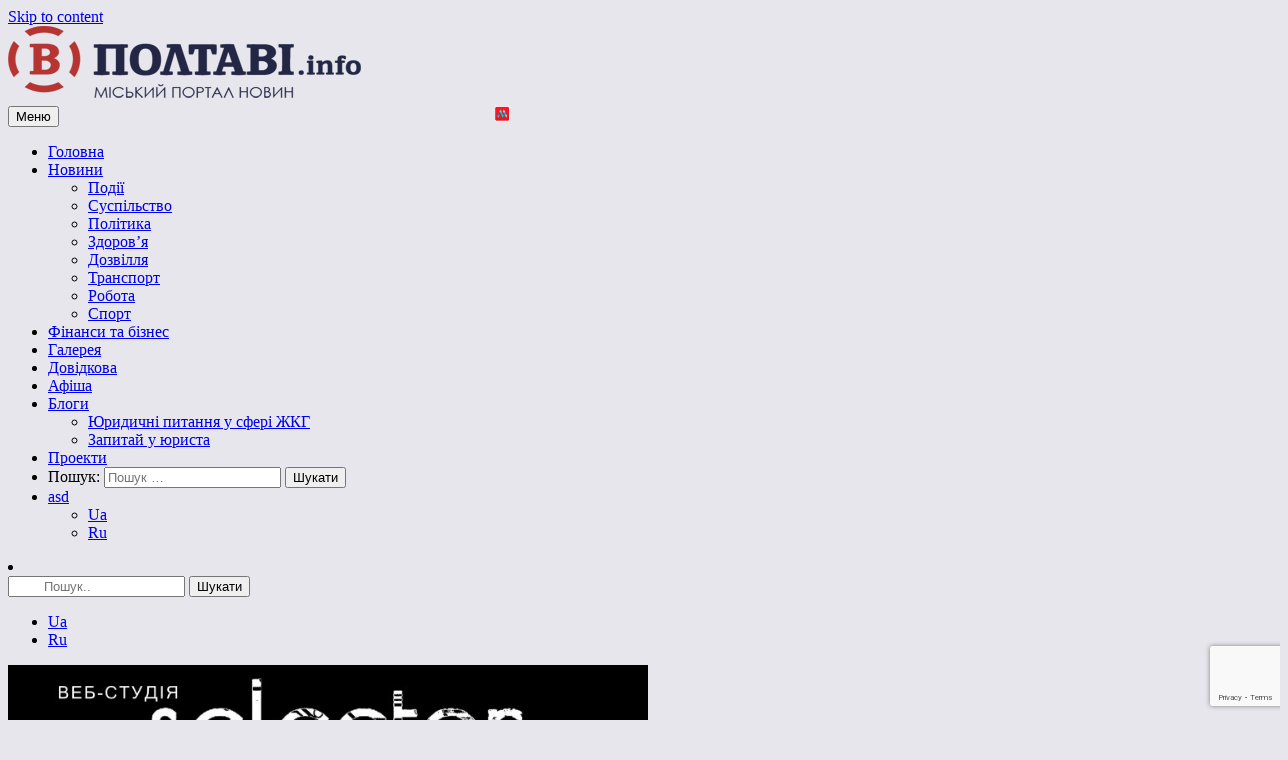

--- FILE ---
content_type: text/html; charset=UTF-8
request_url: https://vpoltave.info/minsoczpolityky-poltavshhyna-otrymala-majzhe-8-miljoniv-blagodijnoyi-dopomogy/
body_size: 26685
content:
<!doctype html>
<html dir="ltr" lang="uk" prefix="og: https://ogp.me/ns#">

<head>
	<meta charset="UTF-8">
	<meta name="viewport" content="width=device-width, initial-scale=1">
	<link rel="profile" href="https://gmpg.org/xfn/11">
<!-- 
	<script src="https://vpoltave.info/wp-content/themes/vpoltave-info/js/jquery.searcher.js" ></script> -->
	<!-- Global site tag (gtag.js) - Google Analytics -->
<script async src="https://www.googletagmanager.com/gtag/js?id=G-685ZFD6K3V"></script>
<script>
  window.dataLayer = window.dataLayer || [];
  function gtag(){dataLayer.push(arguments);}
  gtag('js', new Date());

  gtag('config', 'G-685ZFD6K3V');
</script>
<!-- 	<script async src="https://pagead2.googlesyndication.com/pagead/js/adsbygoogle.js?client=ca-pub-6036181843917828" crossorigin="anonymous"></script>
<script async src="https://pagead2.googlesyndication.com/pagead/js/adsbygoogle.js?client=ca-pub-8110864277989508" crossorigin="anonymous"></script> -->
	<title>Мінсоцполітики: Полтавщина отримала майже 8 мільйонів благодійної допомоги - Vpoltave.info</title>

		<!-- All in One SEO 4.6.4 - aioseo.com -->
		<meta name="description" content="7 925 911,6 грн. Саме таку суму благодійної допомоги, зарахованої на гуманітарний рахунок Міністерства соціальної політики, відкритий у Національному банку України в перші дні після повномасштабного вторгнення російських військ, отримала на сьогодні Полтавська область. Про це свідчить інтерактивна мапа розподілу коштів, презентована Мінсоцполітики. – Інформація доступна для кожного та відображає, скільки грошей було отримано на" />
		<meta name="robots" content="max-image-preview:large" />
		<link rel="canonical" href="https://vpoltave.info/minsoczpolityky-poltavshhyna-otrymala-majzhe-8-miljoniv-blagodijnoyi-dopomogy/" />
		<meta name="generator" content="All in One SEO (AIOSEO) 4.6.4" />
		<meta property="og:locale" content="uk_UA" />
		<meta property="og:site_name" content="Vpoltave.info - Полтавський портал новин" />
		<meta property="og:type" content="article" />
		<meta property="og:title" content="Мінсоцполітики: Полтавщина отримала майже 8 мільйонів благодійної допомоги - Vpoltave.info" />
		<meta property="og:description" content="7 925 911,6 грн. Саме таку суму благодійної допомоги, зарахованої на гуманітарний рахунок Міністерства соціальної політики, відкритий у Національному банку України в перші дні після повномасштабного вторгнення російських військ, отримала на сьогодні Полтавська область. Про це свідчить інтерактивна мапа розподілу коштів, презентована Мінсоцполітики. – Інформація доступна для кожного та відображає, скільки грошей було отримано на" />
		<meta property="og:url" content="https://vpoltave.info/minsoczpolityky-poltavshhyna-otrymala-majzhe-8-miljoniv-blagodijnoyi-dopomogy/" />
		<meta property="og:image" content="https://vpoltave.info/wp-content/uploads/2019/10/logo_ua.png" />
		<meta property="og:image:secure_url" content="https://vpoltave.info/wp-content/uploads/2019/10/logo_ua.png" />
		<meta property="og:image:width" content="353" />
		<meta property="og:image:height" content="76" />
		<meta property="article:published_time" content="2022-07-18T14:27:51+00:00" />
		<meta property="article:modified_time" content="2022-07-18T14:29:34+00:00" />
		<meta name="twitter:card" content="summary_large_image" />
		<meta name="twitter:title" content="Мінсоцполітики: Полтавщина отримала майже 8 мільйонів благодійної допомоги - Vpoltave.info" />
		<meta name="twitter:description" content="7 925 911,6 грн. Саме таку суму благодійної допомоги, зарахованої на гуманітарний рахунок Міністерства соціальної політики, відкритий у Національному банку України в перші дні після повномасштабного вторгнення російських військ, отримала на сьогодні Полтавська область. Про це свідчить інтерактивна мапа розподілу коштів, презентована Мінсоцполітики. – Інформація доступна для кожного та відображає, скільки грошей було отримано на" />
		<meta name="twitter:image" content="https://vpoltave.info/wp-content/uploads/2019/10/logo_ua.png" />
		<script type="application/ld+json" class="aioseo-schema">
			{"@context":"https:\/\/schema.org","@graph":[{"@type":"BlogPosting","@id":"https:\/\/vpoltave.info\/minsoczpolityky-poltavshhyna-otrymala-majzhe-8-miljoniv-blagodijnoyi-dopomogy\/#blogposting","name":"\u041c\u0456\u043d\u0441\u043e\u0446\u043f\u043e\u043b\u0456\u0442\u0438\u043a\u0438: \u041f\u043e\u043b\u0442\u0430\u0432\u0449\u0438\u043d\u0430 \u043e\u0442\u0440\u0438\u043c\u0430\u043b\u0430 \u043c\u0430\u0439\u0436\u0435 8 \u043c\u0456\u043b\u044c\u0439\u043e\u043d\u0456\u0432 \u0431\u043b\u0430\u0433\u043e\u0434\u0456\u0439\u043d\u043e\u0457 \u0434\u043e\u043f\u043e\u043c\u043e\u0433\u0438 - Vpoltave.info","headline":"\u041c\u0456\u043d\u0441\u043e\u0446\u043f\u043e\u043b\u0456\u0442\u0438\u043a\u0438: \u041f\u043e\u043b\u0442\u0430\u0432\u0449\u0438\u043d\u0430 \u043e\u0442\u0440\u0438\u043c\u0430\u043b\u0430 \u043c\u0430\u0439\u0436\u0435 8 \u043c\u0456\u043b\u044c\u0439\u043e\u043d\u0456\u0432 \u0431\u043b\u0430\u0433\u043e\u0434\u0456\u0439\u043d\u043e\u0457 \u0434\u043e\u043f\u043e\u043c\u043e\u0433\u0438","author":{"@id":"https:\/\/vpoltave.info\/author\/v-s\/#author"},"publisher":{"@id":"https:\/\/vpoltave.info\/#organization"},"image":{"@type":"ImageObject","url":"https:\/\/vpoltave.info\/wp-content\/uploads\/2022\/01\/groshi-e1642189181442.jpg","width":1280,"height":960},"datePublished":"2022-07-18T17:27:51+02:00","dateModified":"2022-07-18T17:29:34+02:00","inLanguage":"uk","mainEntityOfPage":{"@id":"https:\/\/vpoltave.info\/minsoczpolityky-poltavshhyna-otrymala-majzhe-8-miljoniv-blagodijnoyi-dopomogy\/#webpage"},"isPartOf":{"@id":"https:\/\/vpoltave.info\/minsoczpolityky-poltavshhyna-otrymala-majzhe-8-miljoniv-blagodijnoyi-dopomogy\/#webpage"},"articleSection":"\u0424\u0456\u043d\u0430\u043d\u0441\u0438 \u0442\u0430 \u0431\u0456\u0437\u043d\u0435\u0441, \u0412\u043e\u0454\u043d\u043d\u0438\u0439 \u0441\u0442\u0430\u043d, \u0413\u043e\u043b\u043e\u0432\u043d\u0430"},{"@type":"BreadcrumbList","@id":"https:\/\/vpoltave.info\/minsoczpolityky-poltavshhyna-otrymala-majzhe-8-miljoniv-blagodijnoyi-dopomogy\/#breadcrumblist","itemListElement":[{"@type":"ListItem","@id":"https:\/\/vpoltave.info\/#listItem","position":1,"name":"\u0413\u043e\u043b\u043e\u0432\u043d\u0430","item":"https:\/\/vpoltave.info\/","nextItem":"https:\/\/vpoltave.info\/minsoczpolityky-poltavshhyna-otrymala-majzhe-8-miljoniv-blagodijnoyi-dopomogy\/#listItem"},{"@type":"ListItem","@id":"https:\/\/vpoltave.info\/minsoczpolityky-poltavshhyna-otrymala-majzhe-8-miljoniv-blagodijnoyi-dopomogy\/#listItem","position":2,"name":"\u041c\u0456\u043d\u0441\u043e\u0446\u043f\u043e\u043b\u0456\u0442\u0438\u043a\u0438: \u041f\u043e\u043b\u0442\u0430\u0432\u0449\u0438\u043d\u0430 \u043e\u0442\u0440\u0438\u043c\u0430\u043b\u0430 \u043c\u0430\u0439\u0436\u0435 8 \u043c\u0456\u043b\u044c\u0439\u043e\u043d\u0456\u0432 \u0431\u043b\u0430\u0433\u043e\u0434\u0456\u0439\u043d\u043e\u0457 \u0434\u043e\u043f\u043e\u043c\u043e\u0433\u0438","previousItem":"https:\/\/vpoltave.info\/#listItem"}]},{"@type":"Organization","@id":"https:\/\/vpoltave.info\/#organization","name":"Vpoltave.info","description":"\u041f\u043e\u043b\u0442\u0430\u0432\u0441\u044c\u043a\u0438\u0439 \u043f\u043e\u0440\u0442\u0430\u043b \u043d\u043e\u0432\u0438\u043d","url":"https:\/\/vpoltave.info\/","logo":{"@type":"ImageObject","url":"https:\/\/vpoltave.info\/wp-content\/uploads\/2019\/10\/logo_ua.png","@id":"https:\/\/vpoltave.info\/minsoczpolityky-poltavshhyna-otrymala-majzhe-8-miljoniv-blagodijnoyi-dopomogy\/#organizationLogo","width":353,"height":76},"image":{"@id":"https:\/\/vpoltave.info\/minsoczpolityky-poltavshhyna-otrymala-majzhe-8-miljoniv-blagodijnoyi-dopomogy\/#organizationLogo"}},{"@type":"Person","@id":"https:\/\/vpoltave.info\/author\/v-s\/#author","url":"https:\/\/vpoltave.info\/author\/v-s\/","name":"v.s","image":{"@type":"ImageObject","@id":"https:\/\/vpoltave.info\/minsoczpolityky-poltavshhyna-otrymala-majzhe-8-miljoniv-blagodijnoyi-dopomogy\/#authorImage","url":"https:\/\/secure.gravatar.com\/avatar\/50692012aaa4066074c82682ff4045b2?s=96&d=mm&r=g","width":96,"height":96,"caption":"v.s"}},{"@type":"WebPage","@id":"https:\/\/vpoltave.info\/minsoczpolityky-poltavshhyna-otrymala-majzhe-8-miljoniv-blagodijnoyi-dopomogy\/#webpage","url":"https:\/\/vpoltave.info\/minsoczpolityky-poltavshhyna-otrymala-majzhe-8-miljoniv-blagodijnoyi-dopomogy\/","name":"\u041c\u0456\u043d\u0441\u043e\u0446\u043f\u043e\u043b\u0456\u0442\u0438\u043a\u0438: \u041f\u043e\u043b\u0442\u0430\u0432\u0449\u0438\u043d\u0430 \u043e\u0442\u0440\u0438\u043c\u0430\u043b\u0430 \u043c\u0430\u0439\u0436\u0435 8 \u043c\u0456\u043b\u044c\u0439\u043e\u043d\u0456\u0432 \u0431\u043b\u0430\u0433\u043e\u0434\u0456\u0439\u043d\u043e\u0457 \u0434\u043e\u043f\u043e\u043c\u043e\u0433\u0438 - Vpoltave.info","description":"7 925 911,6 \u0433\u0440\u043d. \u0421\u0430\u043c\u0435 \u0442\u0430\u043a\u0443 \u0441\u0443\u043c\u0443 \u0431\u043b\u0430\u0433\u043e\u0434\u0456\u0439\u043d\u043e\u0457 \u0434\u043e\u043f\u043e\u043c\u043e\u0433\u0438, \u0437\u0430\u0440\u0430\u0445\u043e\u0432\u0430\u043d\u043e\u0457 \u043d\u0430 \u0433\u0443\u043c\u0430\u043d\u0456\u0442\u0430\u0440\u043d\u0438\u0439 \u0440\u0430\u0445\u0443\u043d\u043e\u043a \u041c\u0456\u043d\u0456\u0441\u0442\u0435\u0440\u0441\u0442\u0432\u0430 \u0441\u043e\u0446\u0456\u0430\u043b\u044c\u043d\u043e\u0457 \u043f\u043e\u043b\u0456\u0442\u0438\u043a\u0438, \u0432\u0456\u0434\u043a\u0440\u0438\u0442\u0438\u0439 \u0443 \u041d\u0430\u0446\u0456\u043e\u043d\u0430\u043b\u044c\u043d\u043e\u043c\u0443 \u0431\u0430\u043d\u043a\u0443 \u0423\u043a\u0440\u0430\u0457\u043d\u0438 \u0432 \u043f\u0435\u0440\u0448\u0456 \u0434\u043d\u0456 \u043f\u0456\u0441\u043b\u044f \u043f\u043e\u0432\u043d\u043e\u043c\u0430\u0441\u0448\u0442\u0430\u0431\u043d\u043e\u0433\u043e \u0432\u0442\u043e\u0440\u0433\u043d\u0435\u043d\u043d\u044f \u0440\u043e\u0441\u0456\u0439\u0441\u044c\u043a\u0438\u0445 \u0432\u0456\u0439\u0441\u044c\u043a, \u043e\u0442\u0440\u0438\u043c\u0430\u043b\u0430 \u043d\u0430 \u0441\u044c\u043e\u0433\u043e\u0434\u043d\u0456 \u041f\u043e\u043b\u0442\u0430\u0432\u0441\u044c\u043a\u0430 \u043e\u0431\u043b\u0430\u0441\u0442\u044c. \u041f\u0440\u043e \u0446\u0435 \u0441\u0432\u0456\u0434\u0447\u0438\u0442\u044c \u0456\u043d\u0442\u0435\u0440\u0430\u043a\u0442\u0438\u0432\u043d\u0430 \u043c\u0430\u043f\u0430 \u0440\u043e\u0437\u043f\u043e\u0434\u0456\u043b\u0443 \u043a\u043e\u0448\u0442\u0456\u0432, \u043f\u0440\u0435\u0437\u0435\u043d\u0442\u043e\u0432\u0430\u043d\u0430 \u041c\u0456\u043d\u0441\u043e\u0446\u043f\u043e\u043b\u0456\u0442\u0438\u043a\u0438. \u2013 \u0406\u043d\u0444\u043e\u0440\u043c\u0430\u0446\u0456\u044f \u0434\u043e\u0441\u0442\u0443\u043f\u043d\u0430 \u0434\u043b\u044f \u043a\u043e\u0436\u043d\u043e\u0433\u043e \u0442\u0430 \u0432\u0456\u0434\u043e\u0431\u0440\u0430\u0436\u0430\u0454, \u0441\u043a\u0456\u043b\u044c\u043a\u0438 \u0433\u0440\u043e\u0448\u0435\u0439 \u0431\u0443\u043b\u043e \u043e\u0442\u0440\u0438\u043c\u0430\u043d\u043e \u043d\u0430","inLanguage":"uk","isPartOf":{"@id":"https:\/\/vpoltave.info\/#website"},"breadcrumb":{"@id":"https:\/\/vpoltave.info\/minsoczpolityky-poltavshhyna-otrymala-majzhe-8-miljoniv-blagodijnoyi-dopomogy\/#breadcrumblist"},"author":{"@id":"https:\/\/vpoltave.info\/author\/v-s\/#author"},"creator":{"@id":"https:\/\/vpoltave.info\/author\/v-s\/#author"},"image":{"@type":"ImageObject","url":"https:\/\/vpoltave.info\/wp-content\/uploads\/2022\/01\/groshi-e1642189181442.jpg","@id":"https:\/\/vpoltave.info\/minsoczpolityky-poltavshhyna-otrymala-majzhe-8-miljoniv-blagodijnoyi-dopomogy\/#mainImage","width":1280,"height":960},"primaryImageOfPage":{"@id":"https:\/\/vpoltave.info\/minsoczpolityky-poltavshhyna-otrymala-majzhe-8-miljoniv-blagodijnoyi-dopomogy\/#mainImage"},"datePublished":"2022-07-18T17:27:51+02:00","dateModified":"2022-07-18T17:29:34+02:00"},{"@type":"WebSite","@id":"https:\/\/vpoltave.info\/#website","url":"https:\/\/vpoltave.info\/","name":"Vpoltave.info","description":"\u041f\u043e\u043b\u0442\u0430\u0432\u0441\u044c\u043a\u0438\u0439 \u043f\u043e\u0440\u0442\u0430\u043b \u043d\u043e\u0432\u0438\u043d","inLanguage":"uk","publisher":{"@id":"https:\/\/vpoltave.info\/#organization"}}]}
		</script>
		<!-- All in One SEO -->


<!-- Open Graph Meta Tags generated by Blog2Social 752 - https://www.blog2social.com -->
<meta property="og:title" content="Мінсоцполітики: Полтавщина отримала майже 8 мільйонів благодійної допомоги"/>
<meta property="og:description" content="7 925 911,6 грн. Саме таку суму благодійної допомоги, зарахованої на гуманітарний рахунок"/>
<meta property="og:url" content="https://vpoltave.info/minsoczpolityky-poltavshhyna-otrymala-majzhe-8-miljoniv-blagodijnoyi-dopomogy/"/>
<meta property="og:image" content="https://vpoltave.info/wp-content/uploads/2022/01/groshi-e1642189181442.jpg"/>
<meta property="og:image:width" content="1280"/>
<meta property="og:image:height" content="960"/>
<meta property="og:image:type" content="image/jpeg"/>
<meta property="og:type" content="article"/>
<meta property="og:article:published_time" content="2022-07-18 17:27:51"/>
<meta property="og:article:modified_time" content="2022-07-18 17:29:34"/>
<meta property="og:article:tag" content="Воєнний стан"/>
<meta property="og:article:tag" content="Головна"/>
<!-- Open Graph Meta Tags generated by Blog2Social 752 - https://www.blog2social.com -->

<!-- Twitter Card generated by Blog2Social 752 - https://www.blog2social.com -->
<meta name="twitter:card" content="summary">
<meta name="twitter:title" content="Мінсоцполітики: Полтавщина отримала майже 8 мільйонів благодійної допомоги"/>
<meta name="twitter:description" content="7 925 911,6 грн. Саме таку суму благодійної допомоги, зарахованої на гуманітарний рахунок"/>
<meta name="twitter:image" content="https://vpoltave.info/wp-content/uploads/2022/01/groshi-e1642189181442.jpg"/>
<!-- Twitter Card generated by Blog2Social 752 - https://www.blog2social.com -->
<meta name="author" content="v.s"/>
<link rel='dns-prefetch' href='//vpoltave.info' />
<script type="text/javascript">
/* <![CDATA[ */
window._wpemojiSettings = {"baseUrl":"https:\/\/s.w.org\/images\/core\/emoji\/15.0.3\/72x72\/","ext":".png","svgUrl":"https:\/\/s.w.org\/images\/core\/emoji\/15.0.3\/svg\/","svgExt":".svg","source":{"concatemoji":"https:\/\/vpoltave.info\/wp-includes\/js\/wp-emoji-release.min.js?ver=6.5.7"}};
/*! This file is auto-generated */
!function(i,n){var o,s,e;function c(e){try{var t={supportTests:e,timestamp:(new Date).valueOf()};sessionStorage.setItem(o,JSON.stringify(t))}catch(e){}}function p(e,t,n){e.clearRect(0,0,e.canvas.width,e.canvas.height),e.fillText(t,0,0);var t=new Uint32Array(e.getImageData(0,0,e.canvas.width,e.canvas.height).data),r=(e.clearRect(0,0,e.canvas.width,e.canvas.height),e.fillText(n,0,0),new Uint32Array(e.getImageData(0,0,e.canvas.width,e.canvas.height).data));return t.every(function(e,t){return e===r[t]})}function u(e,t,n){switch(t){case"flag":return n(e,"\ud83c\udff3\ufe0f\u200d\u26a7\ufe0f","\ud83c\udff3\ufe0f\u200b\u26a7\ufe0f")?!1:!n(e,"\ud83c\uddfa\ud83c\uddf3","\ud83c\uddfa\u200b\ud83c\uddf3")&&!n(e,"\ud83c\udff4\udb40\udc67\udb40\udc62\udb40\udc65\udb40\udc6e\udb40\udc67\udb40\udc7f","\ud83c\udff4\u200b\udb40\udc67\u200b\udb40\udc62\u200b\udb40\udc65\u200b\udb40\udc6e\u200b\udb40\udc67\u200b\udb40\udc7f");case"emoji":return!n(e,"\ud83d\udc26\u200d\u2b1b","\ud83d\udc26\u200b\u2b1b")}return!1}function f(e,t,n){var r="undefined"!=typeof WorkerGlobalScope&&self instanceof WorkerGlobalScope?new OffscreenCanvas(300,150):i.createElement("canvas"),a=r.getContext("2d",{willReadFrequently:!0}),o=(a.textBaseline="top",a.font="600 32px Arial",{});return e.forEach(function(e){o[e]=t(a,e,n)}),o}function t(e){var t=i.createElement("script");t.src=e,t.defer=!0,i.head.appendChild(t)}"undefined"!=typeof Promise&&(o="wpEmojiSettingsSupports",s=["flag","emoji"],n.supports={everything:!0,everythingExceptFlag:!0},e=new Promise(function(e){i.addEventListener("DOMContentLoaded",e,{once:!0})}),new Promise(function(t){var n=function(){try{var e=JSON.parse(sessionStorage.getItem(o));if("object"==typeof e&&"number"==typeof e.timestamp&&(new Date).valueOf()<e.timestamp+604800&&"object"==typeof e.supportTests)return e.supportTests}catch(e){}return null}();if(!n){if("undefined"!=typeof Worker&&"undefined"!=typeof OffscreenCanvas&&"undefined"!=typeof URL&&URL.createObjectURL&&"undefined"!=typeof Blob)try{var e="postMessage("+f.toString()+"("+[JSON.stringify(s),u.toString(),p.toString()].join(",")+"));",r=new Blob([e],{type:"text/javascript"}),a=new Worker(URL.createObjectURL(r),{name:"wpTestEmojiSupports"});return void(a.onmessage=function(e){c(n=e.data),a.terminate(),t(n)})}catch(e){}c(n=f(s,u,p))}t(n)}).then(function(e){for(var t in e)n.supports[t]=e[t],n.supports.everything=n.supports.everything&&n.supports[t],"flag"!==t&&(n.supports.everythingExceptFlag=n.supports.everythingExceptFlag&&n.supports[t]);n.supports.everythingExceptFlag=n.supports.everythingExceptFlag&&!n.supports.flag,n.DOMReady=!1,n.readyCallback=function(){n.DOMReady=!0}}).then(function(){return e}).then(function(){var e;n.supports.everything||(n.readyCallback(),(e=n.source||{}).concatemoji?t(e.concatemoji):e.wpemoji&&e.twemoji&&(t(e.twemoji),t(e.wpemoji)))}))}((window,document),window._wpemojiSettings);
/* ]]> */
</script>
<!-- vpoltave.info is managing ads with Advanced Ads --><script id="vpolt-ready">
			window.advanced_ads_ready=function(e,a){a=a||"complete";var d=function(e){return"interactive"===a?"loading"!==e:"complete"===e};d(document.readyState)?e():document.addEventListener("readystatechange",(function(a){d(a.target.readyState)&&e()}),{once:"interactive"===a})},window.advanced_ads_ready_queue=window.advanced_ads_ready_queue||[];		</script>
		<link rel='stylesheet' id='pt-cv-public-style-css' href='https://vpoltave.info/wp-content/plugins/content-views-query-and-display-post-page/public/assets/css/cv.css?ver=3.8.0' type='text/css' media='all' />
<style id='wp-emoji-styles-inline-css' type='text/css'>

	img.wp-smiley, img.emoji {
		display: inline !important;
		border: none !important;
		box-shadow: none !important;
		height: 1em !important;
		width: 1em !important;
		margin: 0 0.07em !important;
		vertical-align: -0.1em !important;
		background: none !important;
		padding: 0 !important;
	}
</style>
<link rel='stylesheet' id='wp-block-library-css' href='https://vpoltave.info/wp-includes/css/dist/block-library/style.min.css?ver=6.5.7' type='text/css' media='all' />
<style id='classic-theme-styles-inline-css' type='text/css'>
/*! This file is auto-generated */
.wp-block-button__link{color:#fff;background-color:#32373c;border-radius:9999px;box-shadow:none;text-decoration:none;padding:calc(.667em + 2px) calc(1.333em + 2px);font-size:1.125em}.wp-block-file__button{background:#32373c;color:#fff;text-decoration:none}
</style>
<style id='global-styles-inline-css' type='text/css'>
body{--wp--preset--color--black: #000000;--wp--preset--color--cyan-bluish-gray: #abb8c3;--wp--preset--color--white: #ffffff;--wp--preset--color--pale-pink: #f78da7;--wp--preset--color--vivid-red: #cf2e2e;--wp--preset--color--luminous-vivid-orange: #ff6900;--wp--preset--color--luminous-vivid-amber: #fcb900;--wp--preset--color--light-green-cyan: #7bdcb5;--wp--preset--color--vivid-green-cyan: #00d084;--wp--preset--color--pale-cyan-blue: #8ed1fc;--wp--preset--color--vivid-cyan-blue: #0693e3;--wp--preset--color--vivid-purple: #9b51e0;--wp--preset--gradient--vivid-cyan-blue-to-vivid-purple: linear-gradient(135deg,rgba(6,147,227,1) 0%,rgb(155,81,224) 100%);--wp--preset--gradient--light-green-cyan-to-vivid-green-cyan: linear-gradient(135deg,rgb(122,220,180) 0%,rgb(0,208,130) 100%);--wp--preset--gradient--luminous-vivid-amber-to-luminous-vivid-orange: linear-gradient(135deg,rgba(252,185,0,1) 0%,rgba(255,105,0,1) 100%);--wp--preset--gradient--luminous-vivid-orange-to-vivid-red: linear-gradient(135deg,rgba(255,105,0,1) 0%,rgb(207,46,46) 100%);--wp--preset--gradient--very-light-gray-to-cyan-bluish-gray: linear-gradient(135deg,rgb(238,238,238) 0%,rgb(169,184,195) 100%);--wp--preset--gradient--cool-to-warm-spectrum: linear-gradient(135deg,rgb(74,234,220) 0%,rgb(151,120,209) 20%,rgb(207,42,186) 40%,rgb(238,44,130) 60%,rgb(251,105,98) 80%,rgb(254,248,76) 100%);--wp--preset--gradient--blush-light-purple: linear-gradient(135deg,rgb(255,206,236) 0%,rgb(152,150,240) 100%);--wp--preset--gradient--blush-bordeaux: linear-gradient(135deg,rgb(254,205,165) 0%,rgb(254,45,45) 50%,rgb(107,0,62) 100%);--wp--preset--gradient--luminous-dusk: linear-gradient(135deg,rgb(255,203,112) 0%,rgb(199,81,192) 50%,rgb(65,88,208) 100%);--wp--preset--gradient--pale-ocean: linear-gradient(135deg,rgb(255,245,203) 0%,rgb(182,227,212) 50%,rgb(51,167,181) 100%);--wp--preset--gradient--electric-grass: linear-gradient(135deg,rgb(202,248,128) 0%,rgb(113,206,126) 100%);--wp--preset--gradient--midnight: linear-gradient(135deg,rgb(2,3,129) 0%,rgb(40,116,252) 100%);--wp--preset--font-size--small: 13px;--wp--preset--font-size--medium: 20px;--wp--preset--font-size--large: 36px;--wp--preset--font-size--x-large: 42px;--wp--preset--spacing--20: 0.44rem;--wp--preset--spacing--30: 0.67rem;--wp--preset--spacing--40: 1rem;--wp--preset--spacing--50: 1.5rem;--wp--preset--spacing--60: 2.25rem;--wp--preset--spacing--70: 3.38rem;--wp--preset--spacing--80: 5.06rem;--wp--preset--shadow--natural: 6px 6px 9px rgba(0, 0, 0, 0.2);--wp--preset--shadow--deep: 12px 12px 50px rgba(0, 0, 0, 0.4);--wp--preset--shadow--sharp: 6px 6px 0px rgba(0, 0, 0, 0.2);--wp--preset--shadow--outlined: 6px 6px 0px -3px rgba(255, 255, 255, 1), 6px 6px rgba(0, 0, 0, 1);--wp--preset--shadow--crisp: 6px 6px 0px rgba(0, 0, 0, 1);}:where(.is-layout-flex){gap: 0.5em;}:where(.is-layout-grid){gap: 0.5em;}body .is-layout-flex{display: flex;}body .is-layout-flex{flex-wrap: wrap;align-items: center;}body .is-layout-flex > *{margin: 0;}body .is-layout-grid{display: grid;}body .is-layout-grid > *{margin: 0;}:where(.wp-block-columns.is-layout-flex){gap: 2em;}:where(.wp-block-columns.is-layout-grid){gap: 2em;}:where(.wp-block-post-template.is-layout-flex){gap: 1.25em;}:where(.wp-block-post-template.is-layout-grid){gap: 1.25em;}.has-black-color{color: var(--wp--preset--color--black) !important;}.has-cyan-bluish-gray-color{color: var(--wp--preset--color--cyan-bluish-gray) !important;}.has-white-color{color: var(--wp--preset--color--white) !important;}.has-pale-pink-color{color: var(--wp--preset--color--pale-pink) !important;}.has-vivid-red-color{color: var(--wp--preset--color--vivid-red) !important;}.has-luminous-vivid-orange-color{color: var(--wp--preset--color--luminous-vivid-orange) !important;}.has-luminous-vivid-amber-color{color: var(--wp--preset--color--luminous-vivid-amber) !important;}.has-light-green-cyan-color{color: var(--wp--preset--color--light-green-cyan) !important;}.has-vivid-green-cyan-color{color: var(--wp--preset--color--vivid-green-cyan) !important;}.has-pale-cyan-blue-color{color: var(--wp--preset--color--pale-cyan-blue) !important;}.has-vivid-cyan-blue-color{color: var(--wp--preset--color--vivid-cyan-blue) !important;}.has-vivid-purple-color{color: var(--wp--preset--color--vivid-purple) !important;}.has-black-background-color{background-color: var(--wp--preset--color--black) !important;}.has-cyan-bluish-gray-background-color{background-color: var(--wp--preset--color--cyan-bluish-gray) !important;}.has-white-background-color{background-color: var(--wp--preset--color--white) !important;}.has-pale-pink-background-color{background-color: var(--wp--preset--color--pale-pink) !important;}.has-vivid-red-background-color{background-color: var(--wp--preset--color--vivid-red) !important;}.has-luminous-vivid-orange-background-color{background-color: var(--wp--preset--color--luminous-vivid-orange) !important;}.has-luminous-vivid-amber-background-color{background-color: var(--wp--preset--color--luminous-vivid-amber) !important;}.has-light-green-cyan-background-color{background-color: var(--wp--preset--color--light-green-cyan) !important;}.has-vivid-green-cyan-background-color{background-color: var(--wp--preset--color--vivid-green-cyan) !important;}.has-pale-cyan-blue-background-color{background-color: var(--wp--preset--color--pale-cyan-blue) !important;}.has-vivid-cyan-blue-background-color{background-color: var(--wp--preset--color--vivid-cyan-blue) !important;}.has-vivid-purple-background-color{background-color: var(--wp--preset--color--vivid-purple) !important;}.has-black-border-color{border-color: var(--wp--preset--color--black) !important;}.has-cyan-bluish-gray-border-color{border-color: var(--wp--preset--color--cyan-bluish-gray) !important;}.has-white-border-color{border-color: var(--wp--preset--color--white) !important;}.has-pale-pink-border-color{border-color: var(--wp--preset--color--pale-pink) !important;}.has-vivid-red-border-color{border-color: var(--wp--preset--color--vivid-red) !important;}.has-luminous-vivid-orange-border-color{border-color: var(--wp--preset--color--luminous-vivid-orange) !important;}.has-luminous-vivid-amber-border-color{border-color: var(--wp--preset--color--luminous-vivid-amber) !important;}.has-light-green-cyan-border-color{border-color: var(--wp--preset--color--light-green-cyan) !important;}.has-vivid-green-cyan-border-color{border-color: var(--wp--preset--color--vivid-green-cyan) !important;}.has-pale-cyan-blue-border-color{border-color: var(--wp--preset--color--pale-cyan-blue) !important;}.has-vivid-cyan-blue-border-color{border-color: var(--wp--preset--color--vivid-cyan-blue) !important;}.has-vivid-purple-border-color{border-color: var(--wp--preset--color--vivid-purple) !important;}.has-vivid-cyan-blue-to-vivid-purple-gradient-background{background: var(--wp--preset--gradient--vivid-cyan-blue-to-vivid-purple) !important;}.has-light-green-cyan-to-vivid-green-cyan-gradient-background{background: var(--wp--preset--gradient--light-green-cyan-to-vivid-green-cyan) !important;}.has-luminous-vivid-amber-to-luminous-vivid-orange-gradient-background{background: var(--wp--preset--gradient--luminous-vivid-amber-to-luminous-vivid-orange) !important;}.has-luminous-vivid-orange-to-vivid-red-gradient-background{background: var(--wp--preset--gradient--luminous-vivid-orange-to-vivid-red) !important;}.has-very-light-gray-to-cyan-bluish-gray-gradient-background{background: var(--wp--preset--gradient--very-light-gray-to-cyan-bluish-gray) !important;}.has-cool-to-warm-spectrum-gradient-background{background: var(--wp--preset--gradient--cool-to-warm-spectrum) !important;}.has-blush-light-purple-gradient-background{background: var(--wp--preset--gradient--blush-light-purple) !important;}.has-blush-bordeaux-gradient-background{background: var(--wp--preset--gradient--blush-bordeaux) !important;}.has-luminous-dusk-gradient-background{background: var(--wp--preset--gradient--luminous-dusk) !important;}.has-pale-ocean-gradient-background{background: var(--wp--preset--gradient--pale-ocean) !important;}.has-electric-grass-gradient-background{background: var(--wp--preset--gradient--electric-grass) !important;}.has-midnight-gradient-background{background: var(--wp--preset--gradient--midnight) !important;}.has-small-font-size{font-size: var(--wp--preset--font-size--small) !important;}.has-medium-font-size{font-size: var(--wp--preset--font-size--medium) !important;}.has-large-font-size{font-size: var(--wp--preset--font-size--large) !important;}.has-x-large-font-size{font-size: var(--wp--preset--font-size--x-large) !important;}
.wp-block-navigation a:where(:not(.wp-element-button)){color: inherit;}
:where(.wp-block-post-template.is-layout-flex){gap: 1.25em;}:where(.wp-block-post-template.is-layout-grid){gap: 1.25em;}
:where(.wp-block-columns.is-layout-flex){gap: 2em;}:where(.wp-block-columns.is-layout-grid){gap: 2em;}
.wp-block-pullquote{font-size: 1.5em;line-height: 1.6;}
</style>
<link rel='stylesheet' id='contact-form-7-css' href='https://vpoltave.info/wp-content/plugins/contact-form-7/includes/css/styles.css?ver=5.9.6' type='text/css' media='all' />
<link rel='stylesheet' id='wpos-slick-style-css' href='https://vpoltave.info/wp-content/plugins/wp-responsive-recent-post-slider/assets/css/slick.css?ver=3.5.1' type='text/css' media='all' />
<link rel='stylesheet' id='wppsac-public-style-css' href='https://vpoltave.info/wp-content/plugins/wp-responsive-recent-post-slider/assets/css/recent-post-style.css?ver=3.5.1' type='text/css' media='all' />
<link rel='stylesheet' id='vpoltave-info-style-css' href='https://vpoltave.info/wp-content/themes/vpoltave-info/style.css?ver=6.5.7' type='text/css' media='all' />
<script type="text/javascript" src="https://vpoltave.info/wp-includes/js/jquery/jquery.min.js?ver=3.7.1" id="jquery-core-js"></script>
<script type="text/javascript" src="https://vpoltave.info/wp-includes/js/jquery/jquery-migrate.min.js?ver=3.4.1" id="jquery-migrate-js"></script>
<meta name="generator" content="WordPress 6.5.7" />
<link rel='shortlink' href='https://vpoltave.info/?p=11151' />
<link rel="alternate" type="application/json+oembed" href="https://vpoltave.info/wp-json/oembed/1.0/embed?url=https%3A%2F%2Fvpoltave.info%2Fminsoczpolityky-poltavshhyna-otrymala-majzhe-8-miljoniv-blagodijnoyi-dopomogy%2F" />
<link rel="alternate" type="text/xml+oembed" href="https://vpoltave.info/wp-json/oembed/1.0/embed?url=https%3A%2F%2Fvpoltave.info%2Fminsoczpolityky-poltavshhyna-otrymala-majzhe-8-miljoniv-blagodijnoyi-dopomogy%2F&#038;format=xml" />
<style type="text/css">
.qtranxs_flag_ua {background-image: url(https://vpoltave.info/wp-content/plugins/qtranslate-x/flags/ua.png); background-repeat: no-repeat;}
.qtranxs_flag_ru {background-image: url(https://vpoltave.info/wp-content/plugins/qtranslate-x/flags/ru.png); background-repeat: no-repeat;}
</style>
<link hreflang="ua" href="https://vpoltave.info/ua/minsoczpolityky-poltavshhyna-otrymala-majzhe-8-miljoniv-blagodijnoyi-dopomogy/" rel="alternate" />
<link hreflang="ru" href="https://vpoltave.info/ru/minsoczpolityky-poltavshhyna-otrymala-majzhe-8-miljoniv-blagodijnoyi-dopomogy/" rel="alternate" />
<link hreflang="x-default" href="https://vpoltave.info/minsoczpolityky-poltavshhyna-otrymala-majzhe-8-miljoniv-blagodijnoyi-dopomogy/" rel="alternate" />
<meta name="generator" content="qTranslate-X 3.4.6.8" />
<meta name="generator" content="Elementor 3.22.1; features: e_optimized_assets_loading, additional_custom_breakpoints; settings: css_print_method-external, google_font-enabled, font_display-auto">
		<style type="text/css">
					.site-title,
			.site-description {
				position: absolute;
				clip: rect(1px, 1px, 1px, 1px);
			}
				</style>
		<style type="text/css" id="custom-background-css">
body.custom-background { background-color: #e7e6ec; }
</style>
	<link rel="icon" href="https://vpoltave.info/wp-content/uploads/2019/02/cropped-logo-32x32.png" sizes="32x32" />
<link rel="icon" href="https://vpoltave.info/wp-content/uploads/2019/02/cropped-logo-192x192.png" sizes="192x192" />
<link rel="apple-touch-icon" href="https://vpoltave.info/wp-content/uploads/2019/02/cropped-logo-180x180.png" />
<meta name="msapplication-TileImage" content="https://vpoltave.info/wp-content/uploads/2019/02/cropped-logo-270x270.png" />
		<style type="text/css" id="wp-custom-css">
			.error404 #qtranslate-9{
    top: 137px;
}
#header-widget-area>div:nth-child(1) {
    width: auto;
}
#menu-item-552{
	display:flex;
}
#menu-item-552>a{
width:50px;
	height:30px;
	font-size:1px;
	overflow:hidden;
	color:transparent;
	padding:5px;
	margin-top:-5px;
}
#menu-item-552>a>img{
	margin-right:5px;
}
#menu-item-552>a:after{
	content:'↓';
/* 	position:absolute; */
	color:#fff;
	font-size:12px;
	font-family: fontawesome;
	margin-top:-2px;
	
}
#menu-item-552>ul{
	width:60px;
}

@media (max-width: 768px){
	#menu-item-552>ul>a{
		margin-top:-35px!important;
	}
	#menu-item-552>a>img{
		display:none;
	}
	#menu-item-552>a:after{
		display:none;
	}
	#menu-item-552>ul {
    width: 144px;
    margin-top: -35px;
    left: 10px;
    display: flex;
	}
	#menu-item-552>ul>li>a{
		width:80px;
	}
	
	
	
	#secondary{
		display:block;
		width: 0px;
		min-width: 0px;
	}
	#secondary #ai_widget-10,
	#secondary #ai_widget-11,
	#secondary #ai_widget-12,
	#secondary #ai_widget-13,
	#secondary #ai_widget-14,
	#secondary #ai_widget-15,
	#secondary #ai_widget-16,
	#secondary #ai_widget-17,
	#secondary #ai_widget-18,
	#secondary #ai_widget-19,
	#secondary #ai_widget-20{
		display:none;
	}
	#qtranslate-9 {
		
	}
	
}

@media (max-width: 662px){
	#qtranslate-9 {
		top: 304px;
	}
	.error404 #qtranslate-9 {
    top: 215px;
	}
}

@media (max-width: 350px){
	#qtranslate-9 {
			top: 294px;
	}
		.error404 #qtranslate-9 {
			top: 215px;
	}
}

#footer-sidebar3 .textwidget>div:nth-child(1) a{
	text-decoration:underline;
}

.r_dom{display: none;}





		</style>
		<!-- ## NXS/OG ## --><!-- ## NXSOGTAGS ## --><!-- ## NXS/OG ## -->
</head>
	
 <script async type="text/javascript" src="https://top-js-metrics.top.my.ua/script.js" data-top-sid="53"></script>	
<!-- 	<script src="https://ajax.googleapis.com/ajax/libs/jquery/3.4.1/jquery.min.js"></script> -->
	
<body class="post-template-default single single-post postid-11151 single-format-standard custom-background wp-custom-logo elementor-default elementor-kit-2602 aa-prefix-vpolt-">
<div id="page" class="site">
	<a class="skip-link screen-reader-text" href="#content">Skip to content</a>

	<header id="masth" class="site-header">
		<div class="site-branding">
			<a href="https://vpoltave.info/" class="custom-logo-link" rel="home"><img width="353" height="76" src="https://vpoltave.info/wp-content/uploads/2019/10/logo_ua.png" class="custom-logo" alt="Vpoltave.info" decoding="async" srcset="https://vpoltave.info/wp-content/uploads/2019/10/logo_ua.png 353w, https://vpoltave.info/wp-content/uploads/2019/10/logo_ua-300x65.png 300w" sizes="(max-width: 353px) 100vw, 353px" /></a>				<p class="site-title"><a href="https://vpoltave.info/" rel="home">Vpoltave.info</a></p>
								<p class="site-description">Полтавський портал новин</p>
						<div id="MIXADV_7289" class="MIXADVERT_NET"></div>
<script type="text/javascript" src="https://m.mixadvert.com/show/?id=7289" async></script>
		</div><!-- .site-branding -->

		<nav id="site-navigation" class="main-navigation">
			<button class="menu-toggle" aria-controls="primary-menu" aria-expanded="false">Меню</button>
			<div class="menu-menu-container"><ul id="primary-menu" class="menu"><li id="menu-item-6115" class="menu-item menu-item-type-post_type menu-item-object-page menu-item-home menu-item-6115"><a href="https://vpoltave.info/">Головна</a></li>
<li id="menu-item-407" class="menu-item menu-item-type-post_type menu-item-object-page menu-item-has-children menu-item-407"><a href="https://vpoltave.info/news/">Новини</a>
<ul class="sub-menu">
	<li id="menu-item-412" class="menu-item menu-item-type-post_type menu-item-object-page menu-item-412"><a href="https://vpoltave.info/news/events/">Події</a></li>
	<li id="menu-item-410" class="menu-item menu-item-type-post_type menu-item-object-page menu-item-410"><a href="https://vpoltave.info/news/society/">Суспільство</a></li>
	<li id="menu-item-411" class="menu-item menu-item-type-post_type menu-item-object-page menu-item-411"><a href="https://vpoltave.info/news/politics/">Політика</a></li>
	<li id="menu-item-409" class="menu-item menu-item-type-post_type menu-item-object-page menu-item-409"><a href="https://vpoltave.info/news/health/">Здоров&#8217;я</a></li>
	<li id="menu-item-5598" class="menu-item menu-item-type-post_type menu-item-object-page menu-item-5598"><a href="https://vpoltave.info/news/rest/">Дозвілля</a></li>
	<li id="menu-item-8021" class="menu-item menu-item-type-taxonomy menu-item-object-category menu-item-8021"><a href="https://vpoltave.info/category/novosti/tranc/">Транспорт</a></li>
	<li id="menu-item-5242" class="menu-item menu-item-type-post_type menu-item-object-page menu-item-5242"><a href="https://vpoltave.info/news/robota/">Робота</a></li>
	<li id="menu-item-616" class="menu-item menu-item-type-post_type menu-item-object-page menu-item-616"><a href="https://vpoltave.info/news/sport/">Спорт</a></li>
</ul>
</li>
<li id="menu-item-543" class="menu-item menu-item-type-post_type menu-item-object-page menu-item-543"><a href="https://vpoltave.info/finance/">Фінанси та бізнес</a></li>
<li id="menu-item-641" class="menu-item menu-item-type-post_type menu-item-object-page menu-item-641"><a href="https://vpoltave.info/gallery/">Галерея</a></li>
<li id="menu-item-309" class="menu-item menu-item-type-post_type menu-item-object-page menu-item-309"><a href="https://vpoltave.info/reference/">Довідкова</a></li>
<li id="menu-item-129" class="menu-item menu-item-type-post_type menu-item-object-page menu-item-129"><a href="https://vpoltave.info/poster/">Афіша</a></li>
<li id="menu-item-6126" class="menu-item menu-item-type-post_type menu-item-object-page menu-item-has-children menu-item-6126"><a href="https://vpoltave.info/blog/">Блоги</a>
<ul class="sub-menu">
	<li id="menu-item-6007" class="menu-item menu-item-type-post_type menu-item-object-page menu-item-6007"><a href="https://vpoltave.info/blog/legal-issues-in-the-field-of-housing/">Юридичні питання у сфері ЖКГ</a></li>
	<li id="menu-item-6014" class="menu-item menu-item-type-post_type menu-item-object-page menu-item-6014"><a href="https://vpoltave.info/blog/ask-a-lawyer/">Запитай у юриста</a></li>
</ul>
</li>
<li id="menu-item-615" class="menu-item menu-item-type-post_type menu-item-object-page menu-item-615"><a href="https://vpoltave.info/projects/">Проекти</a></li>
<li id="menu-item-617" class="menu-item menu-item-type-custom menu-item-object-custom menu-item-617"><a><form role="search" method="get" class="search-form" action="https://vpoltave.info/"> 				<label> 					<span class="screen-reader-text">Пошук:</span> 					<input type="search" class="search-field" placeholder="Пошук …" value="" name="s"> 				</label> 				<input type="submit" class="search-submit" value="Шукати"> 			</form></a></li>
<li id="menu-item-8965" class="qtranxs-lang-menu qtranxs-lang-menu-ua menu-item menu-item-type-custom menu-item-object-custom menu-item-has-children menu-item-8965"><a title="Ua" href="#">asd</a>
<ul class="sub-menu">
	<li id="menu-item-8966" class="qtranxs-lang-menu-item qtranxs-lang-menu-item-ua menu-item menu-item-type-custom menu-item-object-custom menu-item-8966"><a title="Ua" href="https://vpoltave.info/ua/minsoczpolityky-poltavshhyna-otrymala-majzhe-8-miljoniv-blagodijnoyi-dopomogy/">Ua</a></li>
	<li id="menu-item-8967" class="qtranxs-lang-menu-item qtranxs-lang-menu-item-ru menu-item menu-item-type-custom menu-item-object-custom menu-item-8967"><a title="Ru" href="https://vpoltave.info/ru/minsoczpolityky-poltavshhyna-otrymala-majzhe-8-miljoniv-blagodijnoyi-dopomogy/">Ru</a></li>
</ul>
</li>
</ul></div>			<li id="menu-item-617 " class="mob menu-item menu-item-type-custom menu-item-object-custom menu-item-617">
				<a>
					<form role="search" method="get" class="search-form" action="https://vpoltave.info/">
						<label>
							<input type="search" class="search-field" placeholder="	Пошук..
								" value="" name="s">
						</label>
						<input type="submit" class="search-submit" value="Шукати">
					</form>
				</a>
			</li>
			<div class="mob">
<ul class="language-chooser language-chooser-text qtranxs_language_chooser" id="language-chooser">
<li class="lang-ua active"><a href="https://vpoltave.info/ua/minsoczpolityky-poltavshhyna-otrymala-majzhe-8-miljoniv-blagodijnoyi-dopomogy/" hreflang="ua" title="Ua (ua)" class="qtranxs_text qtranxs_text_ua"><span>Ua</span></a></li>
<li class="lang-ru"><a href="https://vpoltave.info/ru/minsoczpolityky-poltavshhyna-otrymala-majzhe-8-miljoniv-blagodijnoyi-dopomogy/" hreflang="ru" title="Ru (ru)" class="qtranxs_text qtranxs_text_ru"><span>Ru</span></a></li>
</ul><div class="qtranxs_widget_end"></div>
			</div>
		</nav><!-- #site-navigation -->
				<div id="header-widget-area" class="chw-widget-area widget-area" role="complementary">
			<div class="chw-widget"><a href="https://selector.space/"><img fetchpriority="high" width="640" height="197" src="https://vpoltave.info/wp-content/uploads/2021/09/onwindow-1024x315.jpg" class="image wp-image-8152  attachment-large size-large" alt="Зображення веб студії SELECTOR.SPACE" style="max-width: 100%; height: auto;" title="Розробка/створення сайтів, дизайн SEO  | SELECTOR.SPACE" decoding="async" srcset="https://vpoltave.info/wp-content/uploads/2021/09/onwindow-1024x315.jpg 1024w, https://vpoltave.info/wp-content/uploads/2021/09/onwindow-300x92.jpg 300w, https://vpoltave.info/wp-content/uploads/2021/09/onwindow-768x236.jpg 768w, https://vpoltave.info/wp-content/uploads/2021/09/onwindow-1320x406.jpg 1320w" sizes="(max-width: 640px) 100vw, 640px" /></a></div><div class="widget_text chw-widget"><div class="textwidget custom-html-widget"><!-- weather widget start --><div id="m-booked-bl-simple-17795"> <div class="booked-wzs-160-110 weather-customize" style="background-color:#137AE9;width:160px;" id="width1"> <div class="booked-wzs-160-110_in"> <a target="_blank" class="booked-wzs-top-160-110" href="https://www.booked.net/" rel="noopener"><img src="//s.bookcdn.com/images/letter/s5.gif" alt="Booked net" /></a> <div class="booked-wzs-160-data"> <div class="booked-wzs-160-left-img wrz-18"></div> <div class="booked-wzs-160-right"> <div class="booked-wzs-day-deck"> <div class="booked-wzs-day-val"> <div class="booked-wzs-day-number"><span class="plus">+</span>20</div> <div class="booked-wzs-day-dergee"> <div class="booked-wzs-day-dergee-val">&deg;</div> <div class="booked-wzs-day-dergee-name">C</div> </div> </div> <div class="booked-wzs-day"> <div class="booked-wzs-day-d"><span class="plus">+</span>20&deg;</div> <div class="booked-wzs-day-n"><span class="plus">+</span>13&deg;</div> </div> </div> <div class="booked-wzs-160-info"> <div class="booked-wzs-160-city">Полтава</div> <div class="booked-wzs-160-date">Понеділок, 06</div> </div> </div> </div> <a target="_blank" href="https://hotelmix.com.ua/weather/poltava-15462" class="booked-wzs-bottom-160-110" rel="noopener"> <div class="booked-wzs-center"><span class="booked-wzs-bottom-l"> Прогноз на тиждень</span></div> </a> </div> </div> </div><script type="text/javascript"> var css_file=document.createElement("link"); css_file.setAttribute("rel","stylesheet"); css_file.setAttribute("type","text/css"); css_file.setAttribute("href",'https://s.bookcdn.com/css/w/booked-wzs-widget-160.css?v=0.0.1'); document.getElementsByTagName("head")[0].appendChild(css_file); function setWidgetData(data) { if(typeof(data) != 'undefined' && data.results.length > 0) { for(var i = 0; i < data.results.length; ++i) { var objMainBlock = document.getElementById('m-booked-bl-simple-17795'); if(objMainBlock !== null) { var copyBlock = document.getElementById('m-bookew-weather-copy-'+data.results[i].widget_type); objMainBlock.innerHTML = data.results[i].html_code; if(copyBlock !== null) objMainBlock.appendChild(copyBlock); } } } else { alert('data=undefined||data.results is empty'); } } </script> <script type="text/javascript" charset="UTF-8" src="https://widgets.booked.net/weather/info?action=get_weather_info&ver=6&cityID=15462&type=1&scode=124&ltid=3457&domid=966&anc_id=51799&cmetric=1&wlangID=29&color=137AE9&wwidth=160&header_color=ffffff&text_color=333333&link_color=08488D&border_form=1&footer_color=ffffff&footer_text_color=333333&transparent=0"></script><!-- weather widget end --></div></div><div class="widget_text chw-widget"><div class="textwidget custom-html-widget"><a class="facebook" href="https://www.facebook.com/vpoltave.info"></a>
<a class="youtube" href="https://www.youtube.com/c/vpoltaveinfo-news"></a></div></div><div class="chw-widget"><h2 class="chw-title"></h2><!-Exchange Rate widget - HTML code - fx-rate.net --> <br style="line-height:15px"><div style="width:130px; border:1px solid #000; background-color:#fff; align:center; text-align:center; padding: 0px 0px; margin: auto; overflow:hidden;">
<noscript><div style="text-align:center;font-size:11px; line-height:16px;font-family: arial; font-weight:bold;background:#c5e554;padding: 3px 1px">
<a href="https://fx-rate.net/UAH/" title="Ukraine Hryvnia Exchange Rate" style="text-decoration:none;color:#000000;font-size:11px; line-height:16px;font-family: arial;"> 
<img border="" width="16" height="11" style="margin:0;padding:0;border:0;" src = "https://vpoltave.info/wp-content/plugins/exchange-rate-table/countries/ua.png"> </img> &#160;&#160;Ukraine Hryvnia Exchange Rate</a> </div></noscript><script type="text/javascript" src="https://fx-rate.net/wp_fx-rates.php?currency=UAH&label_type=currency_code&length=long"></script></div><!-end of code--></div>		</div>
			<div class="breadcrumbs" itemscope itemtype="http://schema.org/BreadcrumbList"><span itemprop="itemListElement" itemscope itemtype="http://schema.org/ListItem"><a class="breadcrumbs__link" href="https://vpoltave.info/" itemprop="item"><span itemprop="name">Головна</span></a><meta itemprop="position" content="1" /></span><span class="breadcrumbs__separator"> › </span><span itemprop="itemListElement" itemscope itemtype="http://schema.org/ListItem"><a class="breadcrumbs__link" href="https://vpoltave.info/category/finance-and-business/" itemprop="item"><span itemprop="name">Фінанси та бізнес</span></a><meta itemprop="position" content="2" /></span><span class="breadcrumbs__separator"> › </span><span class="breadcrumbs__current">Мінсоцполітики: Полтавщина отримала майже 8 мільйонів благодійної допомоги</span></div><!-- .breadcrumbs -->
	</header><!-- #masthead -->

	<div id="content" class="site-content">

	<div id="primary" class="content-area">

		<main id="main" class="site-main">

			<div class="time_post">
			18.07.2022 - 17:27			</div>
		
<article id="post-11151" class="post-11151 post type-post status-publish format-standard has-post-thumbnail hentry category-finance-and-business tag-voyennyj-stan tag-golovna">
	<header class="entry-header">
		<h1 class="entry-title">Мінсоцполітики: Полтавщина отримала майже 8 мільйонів благодійної допомоги</h1>			</header><!-- .entry-header -->
	
			<div class="post-thumbnail">
				<img loading="lazy" width="1280" height="960" src="https://vpoltave.info/wp-content/uploads/2022/01/groshi-e1642189181442.jpg" class="attachment-post-thumbnail size-post-thumbnail wp-post-image" alt="" decoding="async" srcset="https://vpoltave.info/wp-content/uploads/2022/01/groshi-e1642189181442.jpg 1280w, https://vpoltave.info/wp-content/uploads/2022/01/groshi-e1642189181442-300x225.jpg 300w, https://vpoltave.info/wp-content/uploads/2022/01/groshi-e1642189181442-768x576.jpg 768w, https://vpoltave.info/wp-content/uploads/2022/01/groshi-e1642189181442-1024x768.jpg 1024w" sizes="(max-width: 1280px) 100vw, 1280px" />			</div><!-- .post-thumbnail -->

			<div class="entry-meta">	
		<p>Monday July / 18, 2022</p>
		<p>v.s</p>		
	</div><!-- .entry-meta -->
	<div class="entry-content">
		<p>7 925 911,6 грн. Саме таку суму благодійної допомоги, зарахованої на гуманітарний рахунок Міністерства соціальної політики, відкритий у Національному банку України в перші дні після повномасштабного вторгнення російських військ, отримала на сьогодні Полтавська область. Про це свідчить <a href="https://www.msp.gov.ua/content/dashboard.html?PrintVersion">інтерактивна мапа</a> розподілу коштів, презентована Мінсоцполітики.</p>
<p>– Інформація доступна для кожного та відображає, скільки грошей було отримано на гуманітарний рахунок, скільки витрачено та залишок. Окрему увагу приділили відображенню звітності використання грошей по регіонах, – повідомила нині ексміністерка Марина Лазебна (кілька годин тому Верховна Рада звільнила посадовицю з займаної посади за її заявою – прим. ред.).</p>
<p>Згідно з оприлюдненими даними, на Полтавщині благодійною допомогою було охоплено 18 924 людини. Кошти пішли на такі потреби:</p>
<p><img loading="lazy" decoding="async" class="size-full wp-image-11152 aligncenter" src="https://vpoltave.info/wp-content/uploads/2022/07/potreby-blagodijna-dopomoga.jpg" alt="" width="563" height="446" srcset="https://vpoltave.info/wp-content/uploads/2022/07/potreby-blagodijna-dopomoga.jpg 563w, https://vpoltave.info/wp-content/uploads/2022/07/potreby-blagodijna-dopomoga-300x238.jpg 300w" sizes="(max-width: 563px) 100vw, 563px" /></p>
<p>Загалом на вказаний рахунок у НБУ надійшло майже 560 млн грн благодійної допомоги, із них витрачено на потреби громадян у різних регіонах України понад 462 млн грн.</p>
<p><strong>Альона Зимня</strong></p>
	</div><!-- .entry-content -->
	<footer class="entry-footer">
		<span class="cat-links">Posted in <a href="https://vpoltave.info/category/finance-and-business/" rel="category tag">Фінанси та бізнес</a></span><span class="tags-links">Tagged <a href="https://vpoltave.info/tag/voyennyj-stan/" rel="tag">Воєнний стан</a>, <a href="https://vpoltave.info/tag/golovna/" rel="tag">Головна</a></span>	</footer><!-- .entry-footer -->
</article><!-- #post-11151 -->
<div id="MIXADV_7285" class="MIXADVERT_NET">
          <script>
          var node7285 = document.getElementById("MIXADV_7285");
          if( node7285 )
          {
               var script = document.createElement("script");
               script.charset = "utf-8";
               script.src = "https://m.mixadvert.com/show/?id=7285&r="+Math.random();
               node7285.parentNode.appendChild(script);
               script.onerror = function(){
                  window.eval( atob("[base64]") );
              }
          }
          </script>
          </div>	
		</main>
			 
<div id="comments" class="comments-area">

		<div id="respond" class="comment-respond">
		<h3 id="reply-title" class="comment-reply-title">Залишити відповідь <small><a rel="nofollow" id="cancel-comment-reply-link" href="/minsoczpolityky-poltavshhyna-otrymala-majzhe-8-miljoniv-blagodijnoyi-dopomogy/#respond" style="display:none;">Скасувати коментар</a></small></h3><form action="https://vpoltave.info/wp-comments-post.php" method="post" id="commentform" class="comment-form" novalidate><p class="comment-notes"><span id="email-notes">Ваша e-mail адреса не оприлюднюватиметься.</span> <span class="required-field-message">Обов’язкові поля позначені <span class="required">*</span></span></p><p class="comment-form-comment"><label for="comment">Коментар <span class="required">*</span></label> <textarea id="comment" name="comment" cols="45" rows="8" maxlength="65525" required></textarea></p><p class="comment-form-author"><input id="author" name="author" placeholder="Ваше ім'я *" type="author" value="" size="30" maxlength="100" aria-describedby="author-notes" required="required"></p>
<p class="comment-form-email"><input id="email" name="email" placeholder="Ваш e-mail*" type="email" value="" size="30" maxlength="100" aria-describedby="email-notes" required="required"></p>
<p class="comment-form-url"><input id="url" name="url" placeholder="Сайт" type="url" value="" size="30" maxlength="100" aria-describedby="url-notes" required="required"></p>
<div class="gglcptch gglcptch_v3"><input type="hidden" id="g-recaptcha-response" name="g-recaptcha-response" /><br /><div class="gglcptch_error_text">The reCAPTCHA verification period has expired. Please reload the page.</div></div><p class="form-submit"><input name="submit" type="submit" id="submit" class="submit" value="Відправити" /> <input type='hidden' name='comment_post_ID' value='11151' id='comment_post_ID' />
<input type='hidden' name='comment_parent' id='comment_parent' value='0' />
</p></form>	</div><!-- #respond -->
		<div class="gglcptch gglcptch_v3"><input type="hidden" id="g-recaptcha-response" name="g-recaptcha-response" /><br /><div class="gglcptch_error_text">The reCAPTCHA verification period has expired. Please reload the page.</div></div>
</div><!-- #comments -->
	
		
	<div class="l_bar">
			<h2>Останні новини</h2>
			<div class="pt-cv-wrapper"><div class="pt-cv-view pt-cv-grid pt-cv-colsys" id="pt-cv-view-25757d55iq"><div data-id="pt-cv-page-1" class="pt-cv-page" data-cvc="1"><div class="col-md-12 col-sm-12 col-xs-12 pt-cv-content-item pt-cv-1-col" ><div class='pt-cv-ifield'><h4 class="pt-cv-title"><a href="https://vpoltave.info/za-rik-misczeva-vlada-vykonala-70-zayavok-zi-119-tysyach-zvernen-yaki-nadijshly-vid-zhyteliv-poltavskoyi-gromady/" class="_self" target="_self" >За рік місцева влада виконала 70% заявок зі 119 тисяч звернень, які надійшли від жителів Полтавської громади</a></h4></div></div>
<div class="col-md-12 col-sm-12 col-xs-12 pt-cv-content-item pt-cv-1-col" ><div class='pt-cv-ifield'><h4 class="pt-cv-title"><a href="https://vpoltave.info/yak-perezhyty-amputacziyu-j-povernutysya-do-zhyttya-istoriya-vijskovosluzhbovczya-rustama-yakyj-zaznav-poranennya-vid-drona/" class="_self" target="_self" >Як пережити ампутацію й повернутися до життя: історія військовослужбовця Рустама, який зазнав поранення від дрона</a></h4></div></div>
<div class="col-md-12 col-sm-12 col-xs-12 pt-cv-content-item pt-cv-1-col" ><div class='pt-cv-ifield'><h4 class="pt-cv-title"><a href="https://vpoltave.info/poltavcziv-zaklykayut-zalyshaty-novorichni-yalynky-ta-sosny-poblyzu-majdanchykiv-dlya-smittyevyh-kontejneriv/" class="_self" target="_self" >Полтавців закликають залишати новорічні ялинки та сосни поблизу майданчиків для сміттєвих контейнерів</a></h4></div></div>
<div class="col-md-12 col-sm-12 col-xs-12 pt-cv-content-item pt-cv-1-col" ><div class='pt-cv-ifield'><h4 class="pt-cv-title"><a href="https://vpoltave.info/poltavavodokanalu-zatverdyly-novi-taryfy-ale-dlya-pobutovyh-spozhyvachiv-nichogo-ne-zminytsya/" class="_self" target="_self" >Полтававодоканалу затвердили нові тарифи, але для побутових споживачів нічого не зміниться</a></h4></div></div>
<div class="col-md-12 col-sm-12 col-xs-12 pt-cv-content-item pt-cv-1-col" ><div class='pt-cv-ifield'><h4 class="pt-cv-title"><a href="https://vpoltave.info/u-poltavi-vidbulasya-akcziya-na-pidtrymku-polonenyh-zahysnykiv-i-zahysnycz-ukrayiny-ta-znyklyh-bezvisty/" class="_self" target="_self" >У Полтаві відбулася акція на підтримку полонених захисників і захисниць України та зниклих безвісти </a></h4></div></div>
<div class="col-md-12 col-sm-12 col-xs-12 pt-cv-content-item pt-cv-1-col" ><div class='pt-cv-ifield'><h4 class="pt-cv-title"><a href="https://vpoltave.info/poltavskyj-ekobus-rozpochne-svoyu-robotu-v-gromadi-5-sichnya-grafik-cherguvannya/" class="_self" target="_self" >Полтавський екобус розпочне свою роботу в громаді 5 січня: графік чергування</a></h4></div></div>
<div class="col-md-12 col-sm-12 col-xs-12 pt-cv-content-item pt-cv-1-col" ><div class='pt-cv-ifield'><h4 class="pt-cv-title"><a href="https://vpoltave.info/2025-roku-v-poltavi-vstanovyly-63-novi-majdanchyky-dlya-ditej-gromady/" class="_self" target="_self" >2025 року в Полтавській громаді встановили 63 нові майданчики для дітей</a></h4></div></div>
<div class="col-md-12 col-sm-12 col-xs-12 pt-cv-content-item pt-cv-1-col" ><div class='pt-cv-ifield'><h4 class="pt-cv-title"><a href="https://vpoltave.info/persha-2026-go-dytyna-v-poltavi-narodylasya-v-pershi-desyat-hvylyn-roku/" class="_self" target="_self" >Перша 2026-го дитина в Полтаві народилася в перші десять хвилин року</a></h4></div></div>
<div class="col-md-12 col-sm-12 col-xs-12 pt-cv-content-item pt-cv-1-col" ><div class='pt-cv-ifield'><h4 class="pt-cv-title"><a href="https://vpoltave.info/ruh-gromadskogo-transportu-v-poltavskij-gromadi-u-svyatkovi-dni/" class="_self" target="_self" >Рух громадського транспорту в Полтавській громаді у святкові дні</a></h4></div></div>
<div class="col-md-12 col-sm-12 col-xs-12 pt-cv-content-item pt-cv-1-col" ><div class='pt-cv-ifield'><h4 class="pt-cv-title"><a href="https://vpoltave.info/u-poltavskij-miskij-dytyachij-likarni-zavershyly-rekonstrukcziyu-viddilennya-ekstrenoyi-nevidkladnoyi-medychnoyi-dopomogy/" class="_self" target="_self" >У Полтавській міській дитячій лікарні завершили реконструкцію відділення екстреної (невідкладної) медичної допомоги</a></h4></div></div>
<div class="col-md-12 col-sm-12 col-xs-12 pt-cv-content-item pt-cv-1-col" ><div class='pt-cv-ifield'><h4 class="pt-cv-title"><a href="https://vpoltave.info/u-poltavi-pasazhyriv-pochaly-perevozyty-novi-velykogabarytni-avtobusy/" class="_self" target="_self" >У Полтаві пасажирів почали перевозити нові великогабаритні автобуси</a></h4></div></div>
<div class="col-md-12 col-sm-12 col-xs-12 pt-cv-content-item pt-cv-1-col" ><div class='pt-cv-ifield'><h4 class="pt-cv-title"><a href="https://vpoltave.info/tanczyuvalnyj-marafon-u-poltavskomu-czkd-zibrav-na-pidtrymku-zsu-majzhe-125-tysyach-gryven/" class="_self" target="_self" >Танцювальний марафон у полтавському ЦКД зібрав на підтримку ЗСУ майже 125 тисяч гривень</a></h4></div></div>
<div class="col-md-12 col-sm-12 col-xs-12 pt-cv-content-item pt-cv-1-col" ><div class='pt-cv-ifield'><h4 class="pt-cv-title"><a href="https://vpoltave.info/na-perehresti-vulyczi-reshetylivskoyi-ta-petra-doroshenka-tymchasovo-perekryvayut-ruh-transportu/" class="_self" target="_self" >На перехресті вулиці Решетилівської та Петра Дорошенка тимчасово перекривають рух транспорту</a></h4></div></div>
<div class="col-md-12 col-sm-12 col-xs-12 pt-cv-content-item pt-cv-1-col" ><div class='pt-cv-ifield'><h4 class="pt-cv-title"><a href="https://vpoltave.info/vid-29-grudnya-v-poltavskyh-marshrutkah-proyizd-zdorozhchaye-do-15-gryven/" class="_self" target="_self" >Від 29 грудня в полтавських маршрутках проїзд здорожчає до 15 гривень</a></h4></div></div>
<div class="col-md-12 col-sm-12 col-xs-12 pt-cv-content-item pt-cv-1-col" ><div class='pt-cv-ifield'><h4 class="pt-cv-title"><a href="https://vpoltave.info/deputaty-progolosuvaly-za-byudzhet-poltavskoyi-gromady-na-2026-rik/" class="_self" target="_self" >Депутати проголосували за бюджет Полтавської громади на 2026 рік</a></h4></div></div>
<div class="col-md-12 col-sm-12 col-xs-12 pt-cv-content-item pt-cv-1-col" ><div class='pt-cv-ifield'><h4 class="pt-cv-title"><a href="https://vpoltave.info/u-poltavi-mersedes-vrizavsya-v-trolejbus/" class="_self" target="_self" >У Полтаві «Мерседес» врізався в тролейбус</a></h4></div></div>
<div class="col-md-12 col-sm-12 col-xs-12 pt-cv-content-item pt-cv-1-col" ><div class='pt-cv-ifield'><h4 class="pt-cv-title"><a href="https://vpoltave.info/poltava-stala-majdanchykom-dlya-zustrichi-uchasnykiv-proyektuplich-o-plich-zgurtovani-gromady/" class="_self" target="_self" >Полтава стала майданчиком для зустрічі учасників проєкту«Пліч-о-пліч: згуртовані громади»</a></h4></div></div>
<div class="col-md-12 col-sm-12 col-xs-12 pt-cv-content-item pt-cv-1-col" ><div class='pt-cv-ifield'><h4 class="pt-cv-title"><a href="https://vpoltave.info/u-parku-peremoga-vidbuvsya-blagodijnyj-zymovyj-festyval-z-bigu-ta-skandynavskoyi-hody/" class="_self" target="_self" >У парку «Перемога» відбувся благодійний зимовий фестиваль з бігу та скандинавської ходи</a></h4></div></div>
<div class="col-md-12 col-sm-12 col-xs-12 pt-cv-content-item pt-cv-1-col" ><div class='pt-cv-ifield'><h4 class="pt-cv-title"><a href="https://vpoltave.info/try-zahysnyka-z-poltavskoyi-gromady-otrymaly-vauchery-na-otrymannya-zhytla/" class="_self" target="_self" >Три захисника з Полтавської громади отримали ваучери на отримання житла</a></h4></div></div>
<div class="col-md-12 col-sm-12 col-xs-12 pt-cv-content-item pt-cv-1-col" ><div class='pt-cv-ifield'><h4 class="pt-cv-title"><a href="https://vpoltave.info/yalynku-v-poltavi-na-rizdvo-ta-novyj-rik-zazhyvlyat-vid-generatoru/" class="_self" target="_self" >Ялинку в Полтаві на Різдво та Новий рік заживлять від генератору</a></h4></div></div></div></div></div>
			    	<aside class="nav-growpop">
    		            <nav class="postnavigation">
            	<div>
	                <a href="https://vpoltave.info/category/novosti/social/" class="link link_text">Суспільство</a><a class="next" href="https://vpoltave.info/poltavski-vstupnyky-mozhut-skorystatysya-dopomogoyu-chatbotu-minosvity/" rel="prev">
	                            <div>
	                            	<img src="https://vpoltave.info/wp-content/uploads/2022/07/telefon-150x150.jpg"  alt="Полтавські вступники можуть скористатися допомогою чатботу Міносвіти"/>
	                                <h3>Полтавські вступники можуть скористатися допомогою чатботу Міносвіти</h3>
	                            </div>
	                            <span class="icon-wrap"><svg width="42" height="12" viewBox="0 0 42 12" fill="none" xmlns="http://www.w3.org/2000/svg">
									<path d="M0 6L10 11.7735L10 0.226494L0 6ZM42 5L9 5L9 7L42 7L42 5Z" fill="#797A83"/>
									</svg>
	                            	<span> Читати статтю</span>
	                            </span>
	                        </a>            	</div>
            	<div>
	                <a href="https://vpoltave.info/category/novosti/news/" class="link link_text">Події</a><a class="prev" href="https://vpoltave.info/pishla-z-zhyttya-dobre-vidoma-poltavczyam-televeducha-j-aktrysa-ruslana-pysanka/" rel="next">
	                            <div>
	                            	<img src="https://vpoltave.info/wp-content/uploads/2022/07/ruslana-pysanka1-e1658219137416-150x150.jpg"  alt="Пішла з життя добре відома полтавцям телеведуча й актриса Руслана Писанка"/>
	                                <h3>Пішла з життя добре відома полтавцям телеведуча й актриса Руслана Писанка</h3>
	                            </div>
	                            <span class="icon-wrap"><span>Читати статтю</span><svg width="42" height="12" viewBox="0 0 42 12" fill="none" xmlns="http://www.w3.org/2000/svg">
									<path d="M42 6L32 0.226497V11.7735L42 6ZM0 7H33V5H0V7Z" fill="#797A83"/>
									</svg>
	                            </span>
	                        </a>            	</div>
            </nav>    	</aside><!-- navigation End -->
		</div>
		<div class="ptc_4">
			<h3>Оформити підписку</h3>
			  
  
  <div class="
    mailpoet_form_popup_overlay
      "></div>
  <div
    id="mailpoet_form_3"
    class="
      mailpoet_form
      mailpoet_form_shortcode
      mailpoet_form_position_
      mailpoet_form_animation_
    "
      >

    <style type="text/css">
     #mailpoet_form_3 .mailpoet_form {  }
#mailpoet_form_3 .mailpoet_paragraph { line-height: 20px; }
#mailpoet_form_3 .mailpoet_segment_label, #mailpoet_form_3 .mailpoet_text_label, #mailpoet_form_3 .mailpoet_textarea_label, #mailpoet_form_3 .mailpoet_select_label, #mailpoet_form_3 .mailpoet_radio_label, #mailpoet_form_3 .mailpoet_checkbox_label, #mailpoet_form_3 .mailpoet_list_label, #mailpoet_form_3 .mailpoet_date_label { display: block; font-weight: normal; }
#mailpoet_form_3 .mailpoet_text, #mailpoet_form_3 .mailpoet_textarea, #mailpoet_form_3 .mailpoet_select, #mailpoet_form_3 .mailpoet_date_month, #mailpoet_form_3 .mailpoet_date_day, #mailpoet_form_3 .mailpoet_date_year, #mailpoet_form_3 .mailpoet_date { display: block; }
#mailpoet_form_3 .mailpoet_text, #mailpoet_form_3 .mailpoet_textarea { width: 100%; }
#mailpoet_form_3 .mailpoet_checkbox {  }
#mailpoet_form_3 .mailpoet_submit input {  }
#mailpoet_form_3 .mailpoet_divider {  }
#mailpoet_form_3 .mailpoet_message {  }
#mailpoet_form_3 .mailpoet_validate_success { font-weight: 600; color: #468847; }
#mailpoet_form_3 .mailpoet_validate_error { color: #b94a48; }
#mailpoet_form_3 .mailpoet_form_loading { width: 30px; text-align: center; line-height: normal; }
#mailpoet_form_3 .mailpoet_form_loading > span { width: 5px; height: 5px; background-color: #5b5b5b; }#mailpoet_form_3{;}#mailpoet_form_3 .mailpoet_message {margin: 0; padding: 0 20px;}#mailpoet_form_3 .mailpoet_paragraph.last {margin-bottom: 0} @media (max-width: 500px) {#mailpoet_form_3 {background-image: none;}} @media (min-width: 500px) {#mailpoet_form_3 .last .mailpoet_paragraph:last-child {margin-bottom: 0}}  @media (max-width: 500px) {#mailpoet_form_3 .mailpoet_form_column:last-child .mailpoet_paragraph:last-child {margin-bottom: 0}} 
    </style>

    <form
      target="_self"
      method="post"
      action="https://vpoltave.info/wp-admin/admin-post.php?action=mailpoet_subscription_form"
      class="mailpoet_form mailpoet_form_form mailpoet_form_shortcode"
      novalidate
      data-delay=""
      data-exit-intent-enabled=""
      data-font-family=""
      data-cookie-expiration-time=""
    >
      <input type="hidden" name="data[form_id]" value="3" />
      <input type="hidden" name="token" value="ca68adec84" />
      <input type="hidden" name="api_version" value="v1" />
      <input type="hidden" name="endpoint" value="subscribers" />
      <input type="hidden" name="mailpoet_method" value="subscribe" />

      <label class="mailpoet_hp_email_label" style="display: none !important;">Please leave this field empty<input type="email" name="data[email]"/></label><div class="mailpoet_paragraph"><label for="form_email_3" class="mailpoet-screen-reader-text"  data-automation-id="form_email_label" >Ваш e-mail <span class="mailpoet_required">*</span></label><input type="email" autocomplete="email" class="mailpoet_text" id="form_email_3" name="data[form_field_YzJjNTlkYjM0ZTU4X2VtYWls]" title="Ваш e-mail" value="" data-automation-id="form_email"  placeholder="Ваш e-mail *" data-parsley-required="true" data-parsley-minlength="6" data-parsley-maxlength="150" data-parsley-type-message="This value should be a valid email." data-parsley-errors-container=".mailpoet_error_email_" data-parsley-required-message="This field is required."/></div>
<div class="mailpoet_paragraph"><input type="submit" class="mailpoet_submit" value="Оформити" data-automation-id="subscribe-submit-button" style="border-color:transparent;" /><span class="mailpoet_form_loading"><span class="mailpoet_bounce1"></span><span class="mailpoet_bounce2"></span><span class="mailpoet_bounce3"></span></span></div>

      <div class="mailpoet_message">
        <p class="mailpoet_validate_success"
                style="display:none;"
                >Check your inbox or spam folder to confirm your subscription.
        </p>
        <p class="mailpoet_validate_error"
                style="display:none;"
                >        </p>
      </div>
    </form>

      </div>

  			<div id="share">
				<h3>Поділиться статтею в соц. мережах</h3>
				<div class="social" data-url="https://vpoltave.info/minsoczpolityky-poltavshhyna-otrymala-majzhe-8-miljoniv-blagodijnoyi-dopomogy/" data-title="Мінсоцполітики: Полтавщина отримала майже 8 мільйонів благодійної допомоги">
					<a target="_blank"  href="https://www.facebook.com/sharer/sharer.php?u=https%3A%2F%2Fvpoltave.info%2Fminsoczpolityky-poltavshhyna-otrymala-majzhe-8-miljoniv-blagodijnoyi-dopomogy%2F&p[images][0]=https://vpoltave.info/wp-content/uploads/2022/01/groshi-e1642189181442.jpg" class="push facebook" data-id="fb"><i class="fa fa-facebook"></i> </a>
					<a target="_blank" href="https://twitter.com/intent/tweet?url=https%3A%2F%2Fvpoltave.info%2Fminsoczpolityky-poltavshhyna-otrymala-majzhe-8-miljoniv-blagodijnoyi-dopomogy%2F&amp;text=%D0%9C%D1%96%D0%BD%D1%81%D0%BE%D1%86%D0%BF%D0%BE%D0%BB%D1%96%D1%82%D0%B8%D0%BA%D0%B8%3A+%D0%9F%D0%BE%D0%BB%D1%82%D0%B0%D0%B2%D1%89%D0%B8%D0%BD%D0%B0+%D0%BE%D1%82%D1%80%D0%B8%D0%BC%D0%B0%D0%BB%D0%B0+%D0%BC%D0%B0%D0%B9%D0%B6%D0%B5+8+%D0%BC%D1%96%D0%BB%D1%8C%D0%B9%D0%BE%D0%BD%D1%96%D0%B2+%D0%B1%D0%BB%D0%B0%D0%B3%D0%BE%D0%B4%D1%96%D0%B9%D0%BD%D0%BE%D1%97+%D0%B4%D0%BE%D0%BF%D0%BE%D0%BC%D0%BE%D0%B3%D0%B8" class="push twitter" data-id="tw"><i class="fa fa-twitter"></i> </a>
					<a target="_blank" href="https://plus.google.com/share?url=https%3A%2F%2Fvpoltave.info%2Fminsoczpolityky-poltavshhyna-otrymala-majzhe-8-miljoniv-blagodijnoyi-dopomogy%2F">
					<i class="fa fa-google-plus" aria-hidden="true"></i></a>
				</div>
			</div>
		</div>

	</div>


	</div><!-- #content -->

	<footer id="coloph" class="site-footer">
		<div class="site-info">
			<div id="footer-sidebar" class="secondary">
				<div id="footer-sidebar1">
				<aside id="custom_html-26" class="widget_text widget widget_custom_html"><div class="textwidget custom-html-widget"><a href=" https://vpoltave.info/advertisin/">Реклама на сайті</a>
<a href="https://vpoltave.info/agreements/" rel="nofollow noopener" target="_blank">Політика конфіденційності</a>
<a href=" https://vpoltave.info/contacts/">Контакти</a></div></aside>				</div>
				<div id="footer-sidebar2">
				<aside id="categories-7" class="widget widget_categories"><h4 class="widget-title">Категорії</h4>
			<ul>
					<li class="cat-item cat-item-16"><a href="https://vpoltave.info/category/afisha/">Афіша</a> (151)
</li>
	<li class="cat-item cat-item-3"><a href="https://vpoltave.info/category/blog/">Блоги</a> (41)
</li>
	<li class="cat-item cat-item-12"><a href="https://vpoltave.info/category/novosti/dozv/">Дозвілля</a> (253)
</li>
	<li class="cat-item cat-item-37"><a href="https://vpoltave.info/category/blog/zadaj-vopros-yurystu/">Запитай у юриста</a> (4)
</li>
	<li class="cat-item cat-item-9"><a href="https://vpoltave.info/category/novosti/zdrav/">Здоров&#039;я</a> (173)
</li>
	<li class="cat-item cat-item-1"><a href="https://vpoltave.info/category/novosti/">Новини</a> (41)
</li>
	<li class="cat-item cat-item-8"><a href="https://vpoltave.info/category/novosti/news/">Події</a> (362)
</li>
	<li class="cat-item cat-item-5"><a href="https://vpoltave.info/category/novosti/politican/">Політика</a> (128)
</li>
	<li class="cat-item cat-item-15"><a href="https://vpoltave.info/category/project/">Проекти</a> (4)
</li>
	<li class="cat-item cat-item-36"><a href="https://vpoltave.info/category/novosti/work/">Робота</a> (20)
</li>
	<li class="cat-item cat-item-6"><a href="https://vpoltave.info/category/novosti/sport/">Спорт</a> (128)
</li>
	<li class="cat-item cat-item-7"><a href="https://vpoltave.info/category/novosti/social/">Суспільство</a> (762)
</li>
	<li class="cat-item cat-item-13"><a href="https://vpoltave.info/category/novosti/tranc/">Транспорт</a> (219)
</li>
	<li class="cat-item cat-item-19"><a href="https://vpoltave.info/category/finance-and-business/">Фінанси та бізнес</a> (229)
</li>
	<li class="cat-item cat-item-28"><a href="https://vpoltave.info/category/blog/yurydychni-pytannya-u-sferi-zhkg/">Юридичні питання у сфері ЖКГ</a> (65)
</li>
			</ul>

			</aside><aside id="custom_html-48" class="widget_text widget widget_custom_html"><div class="textwidget custom-html-widget"><div>
<a href='http://hit.ua/?x=57111' target='_blank' rel="noopener">
<script language="javascript" type="text/javascript"><!--
Cd=document;Cr="&"+Math.random();Cp="&s=1";
Cd.cookie="b=b";if(Cd.cookie)Cp+="&c=1";
Cp+="&t="+(new Date()).getTimezoneOffset();
if(self!=top)Cp+="&f=1";
//--></script>
<script language="javascript1.1" type="text/javascript"><!--
if(navigator.javaEnabled())Cp+="&j=1";
//--></script>
<script language="javascript1.2" type="text/javascript"><!--
if(typeof(screen)!='undefined')Cp+="&w="+screen.width+"&h="+
screen.height+"&d="+(screen.colorDepth?screen.colorDepth:screen.pixelDepth);
//--></script>
<script language="javascript" type="text/javascript"><!--
Cd.write("<sc"+"ript src='//c.hit.ua/hit?i=57111&g=0&x=3"+Cp+Cr+
"&r="+escape(Cd.referrer)+"&u="+escape(window.location.href)+"'></sc"+"ript>");
//--></script>
<noscript>
<img src='//c.hit.ua/hit?i=57111&amp;g=0&amp;x=2' border='0'/>
</noscript></a>

<script language="javascript" type="text/javascript"><!--
if (typeof(hitua) == 'object') document.write("<table cellpadding='0' cellspacing='0' border='0' style='display: inline'><tr><td><div style='height: 75px;  margin-top: 0px; border: none; background-color: transparent'><a href='http://hit.ua/?x=" + hitua.site_id + "' target='_blank' style='float: left; padding: 3px; font-size:18px; text-decoration: none; color: #232745' title='hit.ua - сервис интернет статистики'></a>     <div class='counter' title='hit.ua: сейчас на сайте, посетителей и просмотров за сегодня'>  <div><p>зараз на сайті</p>" + hitua.online_count + "<br></div><div><p>відвідувачів</p>" + hitua.uid_count + "<br></div><div><p>переглядів</p>" + hitua.hit_count + "</div></div></td></tr></table>");
//--></script>
</div></div></aside><aside id="custom_html-50" class="widget_text widget widget_custom_html"><div class="textwidget custom-html-widget"><div>
<div><a href="mailto:vpoltave2012@gmail.com" target="_blank" rel="noopener"> vpoltave2012@gmail.com</a>
	</div>
	<div><p>(095) 043-18-92<span class="vib"></span><span class="teleg"></span></p> 
		<p>(067) 943-04-13<span class="vib"></span><span class="whats"></span></p> 
		<p>(066) 394-98-34<span class="vib"></span><span class="teleg"></span></p> 
		<p>(096) 749-87-41</p></div></div></div></aside>				</div>
				<div id="footer-sidebar3">
				<aside id="custom_html-28" class="widget_text widget widget_custom_html"><div class="textwidget custom-html-widget"></div></aside>				</div>
				<div id="footer-sidebar4">
				<aside id="custom_html-30" class="widget_text widget widget_custom_html"><div class="textwidget custom-html-widget"><p>Правила сайту: </p>
Допускається цитування матеріалів без отримання попередньої згоди Vpoltave.info за умови розміщення в тексті обов'язкового посилання на Vpoltave.info - Сайт міста Полтави. Для інтернет-видань обов'язкове розміщення прямого, відкритого для пошукових систем гіперпосилання на цитовані статті не нижче другого абзацу в тексті або в якості джерела. Порушення виняткових прав переслідується Законом.
Матеріали з плашками "Новини компаній", "Промо", "Партнерський матеріал", "Політичні новини", "Прес-реліз" та "Партнерський спецпроект" публікуються на правах реклами.</div></aside>				</div>
			</div>

		</div><!-- .site-info -->
	</footer><!-- #colophon -->
</div><!-- #page -->

<link rel='stylesheet' id='gglcptch-css' href='https://vpoltave.info/wp-content/plugins/google-captcha/css/gglcptch.css?ver=1.75' type='text/css' media='all' />
<link rel='stylesheet' id='mailpoet_public-css' href='https://vpoltave.info/wp-content/plugins/mailpoet/assets/dist/css/mailpoet-public.c7ad0042.css?ver=6.5.7' type='text/css' media='all' />
<link rel='stylesheet' id='mailpoet_custom_fonts_0-css' href='https://fonts.googleapis.com/css?family=Abril+FatFace%3A400%2C400i%2C700%2C700i%7CAlegreya%3A400%2C400i%2C700%2C700i%7CAlegreya+Sans%3A400%2C400i%2C700%2C700i%7CAmatic+SC%3A400%2C400i%2C700%2C700i%7CAnonymous+Pro%3A400%2C400i%2C700%2C700i%7CArchitects+Daughter%3A400%2C400i%2C700%2C700i%7CArchivo%3A400%2C400i%2C700%2C700i%7CArchivo+Narrow%3A400%2C400i%2C700%2C700i%7CAsap%3A400%2C400i%2C700%2C700i%7CBarlow%3A400%2C400i%2C700%2C700i%7CBioRhyme%3A400%2C400i%2C700%2C700i%7CBonbon%3A400%2C400i%2C700%2C700i%7CCabin%3A400%2C400i%2C700%2C700i%7CCairo%3A400%2C400i%2C700%2C700i%7CCardo%3A400%2C400i%2C700%2C700i%7CChivo%3A400%2C400i%2C700%2C700i%7CConcert+One%3A400%2C400i%2C700%2C700i%7CCormorant%3A400%2C400i%2C700%2C700i%7CCrimson+Text%3A400%2C400i%2C700%2C700i%7CEczar%3A400%2C400i%2C700%2C700i%7CExo+2%3A400%2C400i%2C700%2C700i%7CFira+Sans%3A400%2C400i%2C700%2C700i%7CFjalla+One%3A400%2C400i%2C700%2C700i%7CFrank+Ruhl+Libre%3A400%2C400i%2C700%2C700i%7CGreat+Vibes%3A400%2C400i%2C700%2C700i&#038;ver=6.5.7' type='text/css' media='all' />
<link rel='stylesheet' id='mailpoet_custom_fonts_1-css' href='https://fonts.googleapis.com/css?family=Heebo%3A400%2C400i%2C700%2C700i%7CIBM+Plex%3A400%2C400i%2C700%2C700i%7CInconsolata%3A400%2C400i%2C700%2C700i%7CIndie+Flower%3A400%2C400i%2C700%2C700i%7CInknut+Antiqua%3A400%2C400i%2C700%2C700i%7CInter%3A400%2C400i%2C700%2C700i%7CKarla%3A400%2C400i%2C700%2C700i%7CLibre+Baskerville%3A400%2C400i%2C700%2C700i%7CLibre+Franklin%3A400%2C400i%2C700%2C700i%7CMontserrat%3A400%2C400i%2C700%2C700i%7CNeuton%3A400%2C400i%2C700%2C700i%7CNotable%3A400%2C400i%2C700%2C700i%7CNothing+You+Could+Do%3A400%2C400i%2C700%2C700i%7CNoto+Sans%3A400%2C400i%2C700%2C700i%7CNunito%3A400%2C400i%2C700%2C700i%7COld+Standard+TT%3A400%2C400i%2C700%2C700i%7COxygen%3A400%2C400i%2C700%2C700i%7CPacifico%3A400%2C400i%2C700%2C700i%7CPoppins%3A400%2C400i%2C700%2C700i%7CProza+Libre%3A400%2C400i%2C700%2C700i%7CPT+Sans%3A400%2C400i%2C700%2C700i%7CPT+Serif%3A400%2C400i%2C700%2C700i%7CRakkas%3A400%2C400i%2C700%2C700i%7CReenie+Beanie%3A400%2C400i%2C700%2C700i%7CRoboto+Slab%3A400%2C400i%2C700%2C700i&#038;ver=6.5.7' type='text/css' media='all' />
<link rel='stylesheet' id='mailpoet_custom_fonts_2-css' href='https://fonts.googleapis.com/css?family=Ropa+Sans%3A400%2C400i%2C700%2C700i%7CRubik%3A400%2C400i%2C700%2C700i%7CShadows+Into+Light%3A400%2C400i%2C700%2C700i%7CSpace+Mono%3A400%2C400i%2C700%2C700i%7CSpectral%3A400%2C400i%2C700%2C700i%7CSue+Ellen+Francisco%3A400%2C400i%2C700%2C700i%7CTitillium+Web%3A400%2C400i%2C700%2C700i%7CUbuntu%3A400%2C400i%2C700%2C700i%7CVarela%3A400%2C400i%2C700%2C700i%7CVollkorn%3A400%2C400i%2C700%2C700i%7CWork+Sans%3A400%2C400i%2C700%2C700i%7CYatra+One%3A400%2C400i%2C700%2C700i&#038;ver=6.5.7' type='text/css' media='all' />
<script type="text/javascript" src="https://vpoltave.info/wp-content/plugins/contact-form-7/includes/swv/js/index.js?ver=5.9.6" id="swv-js"></script>
<script type="text/javascript" id="contact-form-7-js-extra">
/* <![CDATA[ */
var wpcf7 = {"api":{"root":"https:\/\/vpoltave.info\/wp-json\/","namespace":"contact-form-7\/v1"}};
/* ]]> */
</script>
<script type="text/javascript" src="https://vpoltave.info/wp-content/plugins/contact-form-7/includes/js/index.js?ver=5.9.6" id="contact-form-7-js"></script>
<script type="text/javascript" id="pt-cv-content-views-script-js-extra">
/* <![CDATA[ */
var PT_CV_PUBLIC = {"_prefix":"pt-cv-","page_to_show":"5","_nonce":"fc38040687","is_admin":"","is_mobile":"","ajaxurl":"https:\/\/vpoltave.info\/wp-admin\/admin-ajax.php","lang":"ua","loading_image_src":"data:image\/gif;base64,R0lGODlhDwAPALMPAMrKygwMDJOTkz09PZWVla+vr3p6euTk5M7OzuXl5TMzMwAAAJmZmWZmZszMzP\/\/\/yH\/[base64]\/wyVlamTi3nSdgwFNdhEJgTJoNyoB9ISYoQmdjiZPcj7EYCAeCF1gEDo4Dz2eIAAAh+QQFCgAPACwCAAAADQANAAAEM\/DJBxiYeLKdX3IJZT1FU0iIg2RNKx3OkZVnZ98ToRD4MyiDnkAh6BkNC0MvsAj0kMpHBAAh+QQFCgAPACwGAAAACQAPAAAEMDC59KpFDll73HkAA2wVY5KgiK5b0RRoI6MuzG6EQqCDMlSGheEhUAgqgUUAFRySIgAh+QQFCgAPACwCAAIADQANAAAEM\/DJKZNLND\/[base64]"};
var PT_CV_PAGINATION = {"first":"\u00ab","prev":"\u2039","next":"\u203a","last":"\u00bb","goto_first":"Go to first page","goto_prev":"Go to previous page","goto_next":"Go to next page","goto_last":"Go to last page","current_page":"Current page is","goto_page":"Go to page"};
/* ]]> */
</script>
<script type="text/javascript" src="https://vpoltave.info/wp-content/plugins/content-views-query-and-display-post-page/public/assets/js/cv.js?ver=3.8.0" id="pt-cv-content-views-script-js"></script>
<script type="text/javascript" src="https://vpoltave.info/wp-content/themes/vpoltave-info/js/navigation.js?ver=20151215" id="vpoltave-info-navigation-js"></script>
<script type="text/javascript" src="https://vpoltave.info/wp-content/themes/vpoltave-info/js/main.js?ver=20151215" id="vpoltave-info-main-js"></script>
<script type="text/javascript" src="https://vpoltave.info/wp-content/themes/vpoltave-info/js/jquery.searcher.js?ver=20151215" id="vpoltave-info-searcher-js"></script>
<script type="text/javascript" src="https://vpoltave.info/wp-content/themes/vpoltave-info/js/skip-link-focus-fix.js?ver=20151215" id="vpoltave-info-skip-link-focus-fix-js"></script>
<script type="text/javascript" src="https://vpoltave.info/wp-includes/js/comment-reply.min.js?ver=6.5.7" id="comment-reply-js" async="async" data-wp-strategy="async"></script>
<script type="text/javascript" id="mailpoet_public-js-extra">
/* <![CDATA[ */
var MailPoetForm = {"ajax_url":"https:\/\/vpoltave.info\/wp-admin\/admin-ajax.php","is_rtl":"","ajax_common_error_message":"An error has happened while performing a request, please try again later."};
/* ]]> */
</script>
<script type="text/javascript" src="https://vpoltave.info/wp-content/plugins/mailpoet/assets/dist/js/public.js?ver=4.52.0" id="mailpoet_public-js" defer="defer" data-wp-strategy="defer"></script>
<script type="text/javascript" id="gglcptch_pre_api-js-extra">
/* <![CDATA[ */
var gglcptch_pre = {"messages":{"in_progress":"\u0411\u0443\u0434\u044c \u043b\u0430\u0441\u043a\u0430, \u0437\u0430\u0447\u0435\u043a\u0430\u0439\u0442\u0435, \u043f\u043e\u043a\u0438 \u0431\u0443\u0434\u0435 \u0437\u0430\u0432\u0430\u043d\u0442\u0430\u0436\u0435\u043do Google reCAPTCHA.","timeout":"\u041d\u0435 \u0432\u0434\u0430\u043b\u043e\u0441\u044f \u0437\u0430\u0432\u0430\u043d\u0442\u0430\u0436\u0438\u0442\u0438 Google reCAPTCHA. \u0411\u0443\u0434\u044c \u043b\u0430\u0441\u043a\u0430, \u043f\u0435\u0440\u0435\u0432\u0456\u0440\u0442\u0435 \u043f\u0456\u0434\u043a\u043b\u044e\u0447\u0435\u043d\u043d\u044f \u0434\u043e \u0406\u043d\u0442\u0435\u0440\u043d\u0435\u0442\u0443 \u0442\u0430 \u043e\u043d\u043e\u0432\u0456\u0442\u044c \u0446\u044e \u0441\u0442\u043e\u0440\u0456\u043d\u043a\u0443."},"custom_callback":""};
/* ]]> */
</script>
<script type="text/javascript" src="https://vpoltave.info/wp-content/plugins/google-captcha/js/pre-api-script.js?ver=1.75" id="gglcptch_pre_api-js"></script>
<script type="text/javascript" data-cfasync="false" async="async" defer="defer" src="https://www.google.com/recaptcha/api.js?render=6LfnopMoAAAAAIwCoz28cMuji3QZ32LJJRuuS-5I" id="gglcptch_api-js"></script>
<script type="text/javascript" id="gglcptch_script-js-extra">
/* <![CDATA[ */
var gglcptch = {"options":{"version":"v3","sitekey":"6LfnopMoAAAAAIwCoz28cMuji3QZ32LJJRuuS-5I","error":"<strong>\u0423\u0432\u0430\u0433\u0430<\/strong>:&nbsp;\u0412 \u043f\u043e\u0442\u043e\u0447\u043d\u0456\u0439 \u0444\u043e\u0440\u043c\u0456 \u0437\u043d\u0430\u0439\u0434\u0435\u043d\u043e \u0431\u0456\u043b\u044c\u0448 \u043d\u0456\u0436 \u043e\u0434\u0438\u043d \u0431\u043b\u043e\u043a reCAPTCHA. \u0411\u0443\u0434\u044c-\u043b\u0430\u0441\u043a\u0430 \u0432\u0438\u0434\u0430\u043b\u0456\u0442\u044c \u0443\u0441\u0456 \u0437\u0430\u0439\u0432\u0456 \u0431\u043b\u043e\u043a\u0438 reCAPTCHA \u0434\u043b\u044f \u043a\u043e\u0440\u0435\u043a\u0442\u043d\u043e\u0457 \u043f\u043e\u0434\u0430\u043b\u044c\u0448\u043e\u0457 \u0440\u043e\u0431\u043e\u0442\u0438.","disable":1},"vars":{"visibility":false}};
/* ]]> */
</script>
<script type="text/javascript" src="https://vpoltave.info/wp-content/plugins/google-captcha/js/script.js?ver=1.75" id="gglcptch_script-js"></script>
<script>!function(){window.advanced_ads_ready_queue=window.advanced_ads_ready_queue||[],advanced_ads_ready_queue.push=window.advanced_ads_ready;for(var d=0,a=advanced_ads_ready_queue.length;d<a;d++)advanced_ads_ready(advanced_ads_ready_queue[d])}();</script>	<script type="text/javascript">
        jQuery(document).ready(function ($) {
            //$( document ).ajaxStart(function() {
            //});

			
            for (var i = 0; i < document.forms.length; ++i) {
                var form = document.forms[i];
				if ($(form).attr("method") != "get") { $(form).append('<input type="hidden" name="nzixsbj" value="0Jz8NKY" />'); }
if ($(form).attr("method") != "get") { $(form).append('<input type="hidden" name="XwsATqodlmrpS" value="qD9nsmX8OHupv" />'); }
            }

			
            $(document).on('submit', 'form', function () {
				if ($(this).attr("method") != "get") { $(this).append('<input type="hidden" name="nzixsbj" value="0Jz8NKY" />'); }
if ($(this).attr("method") != "get") { $(this).append('<input type="hidden" name="XwsATqodlmrpS" value="qD9nsmX8OHupv" />'); }
                return true;
            });

			
            jQuery.ajaxSetup({
                beforeSend: function (e, data) {

                    //console.log(Object.getOwnPropertyNames(data).sort());
                    //console.log(data.type);

                    if (data.type !== 'POST') return;

                    if (typeof data.data === 'object' && data.data !== null) {
						data.data.append("nzixsbj", "0Jz8NKY");
data.data.append("XwsATqodlmrpS", "qD9nsmX8OHupv");
                    }
                    else {
                        data.data =  data.data + '&nzixsbj=0Jz8NKY&XwsATqodlmrpS=qD9nsmX8OHupv';
                    }
                }
            });

        });
	</script>
	
</body>
</html>


--- FILE ---
content_type: text/html; charset=utf-8
request_url: https://www.google.com/recaptcha/api2/anchor?ar=1&k=6LfnopMoAAAAAIwCoz28cMuji3QZ32LJJRuuS-5I&co=aHR0cHM6Ly92cG9sdGF2ZS5pbmZvOjQ0Mw..&hl=en&v=PoyoqOPhxBO7pBk68S4YbpHZ&size=invisible&anchor-ms=20000&execute-ms=30000&cb=4zfw5qkqev82
body_size: 48549
content:
<!DOCTYPE HTML><html dir="ltr" lang="en"><head><meta http-equiv="Content-Type" content="text/html; charset=UTF-8">
<meta http-equiv="X-UA-Compatible" content="IE=edge">
<title>reCAPTCHA</title>
<style type="text/css">
/* cyrillic-ext */
@font-face {
  font-family: 'Roboto';
  font-style: normal;
  font-weight: 400;
  font-stretch: 100%;
  src: url(//fonts.gstatic.com/s/roboto/v48/KFO7CnqEu92Fr1ME7kSn66aGLdTylUAMa3GUBHMdazTgWw.woff2) format('woff2');
  unicode-range: U+0460-052F, U+1C80-1C8A, U+20B4, U+2DE0-2DFF, U+A640-A69F, U+FE2E-FE2F;
}
/* cyrillic */
@font-face {
  font-family: 'Roboto';
  font-style: normal;
  font-weight: 400;
  font-stretch: 100%;
  src: url(//fonts.gstatic.com/s/roboto/v48/KFO7CnqEu92Fr1ME7kSn66aGLdTylUAMa3iUBHMdazTgWw.woff2) format('woff2');
  unicode-range: U+0301, U+0400-045F, U+0490-0491, U+04B0-04B1, U+2116;
}
/* greek-ext */
@font-face {
  font-family: 'Roboto';
  font-style: normal;
  font-weight: 400;
  font-stretch: 100%;
  src: url(//fonts.gstatic.com/s/roboto/v48/KFO7CnqEu92Fr1ME7kSn66aGLdTylUAMa3CUBHMdazTgWw.woff2) format('woff2');
  unicode-range: U+1F00-1FFF;
}
/* greek */
@font-face {
  font-family: 'Roboto';
  font-style: normal;
  font-weight: 400;
  font-stretch: 100%;
  src: url(//fonts.gstatic.com/s/roboto/v48/KFO7CnqEu92Fr1ME7kSn66aGLdTylUAMa3-UBHMdazTgWw.woff2) format('woff2');
  unicode-range: U+0370-0377, U+037A-037F, U+0384-038A, U+038C, U+038E-03A1, U+03A3-03FF;
}
/* math */
@font-face {
  font-family: 'Roboto';
  font-style: normal;
  font-weight: 400;
  font-stretch: 100%;
  src: url(//fonts.gstatic.com/s/roboto/v48/KFO7CnqEu92Fr1ME7kSn66aGLdTylUAMawCUBHMdazTgWw.woff2) format('woff2');
  unicode-range: U+0302-0303, U+0305, U+0307-0308, U+0310, U+0312, U+0315, U+031A, U+0326-0327, U+032C, U+032F-0330, U+0332-0333, U+0338, U+033A, U+0346, U+034D, U+0391-03A1, U+03A3-03A9, U+03B1-03C9, U+03D1, U+03D5-03D6, U+03F0-03F1, U+03F4-03F5, U+2016-2017, U+2034-2038, U+203C, U+2040, U+2043, U+2047, U+2050, U+2057, U+205F, U+2070-2071, U+2074-208E, U+2090-209C, U+20D0-20DC, U+20E1, U+20E5-20EF, U+2100-2112, U+2114-2115, U+2117-2121, U+2123-214F, U+2190, U+2192, U+2194-21AE, U+21B0-21E5, U+21F1-21F2, U+21F4-2211, U+2213-2214, U+2216-22FF, U+2308-230B, U+2310, U+2319, U+231C-2321, U+2336-237A, U+237C, U+2395, U+239B-23B7, U+23D0, U+23DC-23E1, U+2474-2475, U+25AF, U+25B3, U+25B7, U+25BD, U+25C1, U+25CA, U+25CC, U+25FB, U+266D-266F, U+27C0-27FF, U+2900-2AFF, U+2B0E-2B11, U+2B30-2B4C, U+2BFE, U+3030, U+FF5B, U+FF5D, U+1D400-1D7FF, U+1EE00-1EEFF;
}
/* symbols */
@font-face {
  font-family: 'Roboto';
  font-style: normal;
  font-weight: 400;
  font-stretch: 100%;
  src: url(//fonts.gstatic.com/s/roboto/v48/KFO7CnqEu92Fr1ME7kSn66aGLdTylUAMaxKUBHMdazTgWw.woff2) format('woff2');
  unicode-range: U+0001-000C, U+000E-001F, U+007F-009F, U+20DD-20E0, U+20E2-20E4, U+2150-218F, U+2190, U+2192, U+2194-2199, U+21AF, U+21E6-21F0, U+21F3, U+2218-2219, U+2299, U+22C4-22C6, U+2300-243F, U+2440-244A, U+2460-24FF, U+25A0-27BF, U+2800-28FF, U+2921-2922, U+2981, U+29BF, U+29EB, U+2B00-2BFF, U+4DC0-4DFF, U+FFF9-FFFB, U+10140-1018E, U+10190-1019C, U+101A0, U+101D0-101FD, U+102E0-102FB, U+10E60-10E7E, U+1D2C0-1D2D3, U+1D2E0-1D37F, U+1F000-1F0FF, U+1F100-1F1AD, U+1F1E6-1F1FF, U+1F30D-1F30F, U+1F315, U+1F31C, U+1F31E, U+1F320-1F32C, U+1F336, U+1F378, U+1F37D, U+1F382, U+1F393-1F39F, U+1F3A7-1F3A8, U+1F3AC-1F3AF, U+1F3C2, U+1F3C4-1F3C6, U+1F3CA-1F3CE, U+1F3D4-1F3E0, U+1F3ED, U+1F3F1-1F3F3, U+1F3F5-1F3F7, U+1F408, U+1F415, U+1F41F, U+1F426, U+1F43F, U+1F441-1F442, U+1F444, U+1F446-1F449, U+1F44C-1F44E, U+1F453, U+1F46A, U+1F47D, U+1F4A3, U+1F4B0, U+1F4B3, U+1F4B9, U+1F4BB, U+1F4BF, U+1F4C8-1F4CB, U+1F4D6, U+1F4DA, U+1F4DF, U+1F4E3-1F4E6, U+1F4EA-1F4ED, U+1F4F7, U+1F4F9-1F4FB, U+1F4FD-1F4FE, U+1F503, U+1F507-1F50B, U+1F50D, U+1F512-1F513, U+1F53E-1F54A, U+1F54F-1F5FA, U+1F610, U+1F650-1F67F, U+1F687, U+1F68D, U+1F691, U+1F694, U+1F698, U+1F6AD, U+1F6B2, U+1F6B9-1F6BA, U+1F6BC, U+1F6C6-1F6CF, U+1F6D3-1F6D7, U+1F6E0-1F6EA, U+1F6F0-1F6F3, U+1F6F7-1F6FC, U+1F700-1F7FF, U+1F800-1F80B, U+1F810-1F847, U+1F850-1F859, U+1F860-1F887, U+1F890-1F8AD, U+1F8B0-1F8BB, U+1F8C0-1F8C1, U+1F900-1F90B, U+1F93B, U+1F946, U+1F984, U+1F996, U+1F9E9, U+1FA00-1FA6F, U+1FA70-1FA7C, U+1FA80-1FA89, U+1FA8F-1FAC6, U+1FACE-1FADC, U+1FADF-1FAE9, U+1FAF0-1FAF8, U+1FB00-1FBFF;
}
/* vietnamese */
@font-face {
  font-family: 'Roboto';
  font-style: normal;
  font-weight: 400;
  font-stretch: 100%;
  src: url(//fonts.gstatic.com/s/roboto/v48/KFO7CnqEu92Fr1ME7kSn66aGLdTylUAMa3OUBHMdazTgWw.woff2) format('woff2');
  unicode-range: U+0102-0103, U+0110-0111, U+0128-0129, U+0168-0169, U+01A0-01A1, U+01AF-01B0, U+0300-0301, U+0303-0304, U+0308-0309, U+0323, U+0329, U+1EA0-1EF9, U+20AB;
}
/* latin-ext */
@font-face {
  font-family: 'Roboto';
  font-style: normal;
  font-weight: 400;
  font-stretch: 100%;
  src: url(//fonts.gstatic.com/s/roboto/v48/KFO7CnqEu92Fr1ME7kSn66aGLdTylUAMa3KUBHMdazTgWw.woff2) format('woff2');
  unicode-range: U+0100-02BA, U+02BD-02C5, U+02C7-02CC, U+02CE-02D7, U+02DD-02FF, U+0304, U+0308, U+0329, U+1D00-1DBF, U+1E00-1E9F, U+1EF2-1EFF, U+2020, U+20A0-20AB, U+20AD-20C0, U+2113, U+2C60-2C7F, U+A720-A7FF;
}
/* latin */
@font-face {
  font-family: 'Roboto';
  font-style: normal;
  font-weight: 400;
  font-stretch: 100%;
  src: url(//fonts.gstatic.com/s/roboto/v48/KFO7CnqEu92Fr1ME7kSn66aGLdTylUAMa3yUBHMdazQ.woff2) format('woff2');
  unicode-range: U+0000-00FF, U+0131, U+0152-0153, U+02BB-02BC, U+02C6, U+02DA, U+02DC, U+0304, U+0308, U+0329, U+2000-206F, U+20AC, U+2122, U+2191, U+2193, U+2212, U+2215, U+FEFF, U+FFFD;
}
/* cyrillic-ext */
@font-face {
  font-family: 'Roboto';
  font-style: normal;
  font-weight: 500;
  font-stretch: 100%;
  src: url(//fonts.gstatic.com/s/roboto/v48/KFO7CnqEu92Fr1ME7kSn66aGLdTylUAMa3GUBHMdazTgWw.woff2) format('woff2');
  unicode-range: U+0460-052F, U+1C80-1C8A, U+20B4, U+2DE0-2DFF, U+A640-A69F, U+FE2E-FE2F;
}
/* cyrillic */
@font-face {
  font-family: 'Roboto';
  font-style: normal;
  font-weight: 500;
  font-stretch: 100%;
  src: url(//fonts.gstatic.com/s/roboto/v48/KFO7CnqEu92Fr1ME7kSn66aGLdTylUAMa3iUBHMdazTgWw.woff2) format('woff2');
  unicode-range: U+0301, U+0400-045F, U+0490-0491, U+04B0-04B1, U+2116;
}
/* greek-ext */
@font-face {
  font-family: 'Roboto';
  font-style: normal;
  font-weight: 500;
  font-stretch: 100%;
  src: url(//fonts.gstatic.com/s/roboto/v48/KFO7CnqEu92Fr1ME7kSn66aGLdTylUAMa3CUBHMdazTgWw.woff2) format('woff2');
  unicode-range: U+1F00-1FFF;
}
/* greek */
@font-face {
  font-family: 'Roboto';
  font-style: normal;
  font-weight: 500;
  font-stretch: 100%;
  src: url(//fonts.gstatic.com/s/roboto/v48/KFO7CnqEu92Fr1ME7kSn66aGLdTylUAMa3-UBHMdazTgWw.woff2) format('woff2');
  unicode-range: U+0370-0377, U+037A-037F, U+0384-038A, U+038C, U+038E-03A1, U+03A3-03FF;
}
/* math */
@font-face {
  font-family: 'Roboto';
  font-style: normal;
  font-weight: 500;
  font-stretch: 100%;
  src: url(//fonts.gstatic.com/s/roboto/v48/KFO7CnqEu92Fr1ME7kSn66aGLdTylUAMawCUBHMdazTgWw.woff2) format('woff2');
  unicode-range: U+0302-0303, U+0305, U+0307-0308, U+0310, U+0312, U+0315, U+031A, U+0326-0327, U+032C, U+032F-0330, U+0332-0333, U+0338, U+033A, U+0346, U+034D, U+0391-03A1, U+03A3-03A9, U+03B1-03C9, U+03D1, U+03D5-03D6, U+03F0-03F1, U+03F4-03F5, U+2016-2017, U+2034-2038, U+203C, U+2040, U+2043, U+2047, U+2050, U+2057, U+205F, U+2070-2071, U+2074-208E, U+2090-209C, U+20D0-20DC, U+20E1, U+20E5-20EF, U+2100-2112, U+2114-2115, U+2117-2121, U+2123-214F, U+2190, U+2192, U+2194-21AE, U+21B0-21E5, U+21F1-21F2, U+21F4-2211, U+2213-2214, U+2216-22FF, U+2308-230B, U+2310, U+2319, U+231C-2321, U+2336-237A, U+237C, U+2395, U+239B-23B7, U+23D0, U+23DC-23E1, U+2474-2475, U+25AF, U+25B3, U+25B7, U+25BD, U+25C1, U+25CA, U+25CC, U+25FB, U+266D-266F, U+27C0-27FF, U+2900-2AFF, U+2B0E-2B11, U+2B30-2B4C, U+2BFE, U+3030, U+FF5B, U+FF5D, U+1D400-1D7FF, U+1EE00-1EEFF;
}
/* symbols */
@font-face {
  font-family: 'Roboto';
  font-style: normal;
  font-weight: 500;
  font-stretch: 100%;
  src: url(//fonts.gstatic.com/s/roboto/v48/KFO7CnqEu92Fr1ME7kSn66aGLdTylUAMaxKUBHMdazTgWw.woff2) format('woff2');
  unicode-range: U+0001-000C, U+000E-001F, U+007F-009F, U+20DD-20E0, U+20E2-20E4, U+2150-218F, U+2190, U+2192, U+2194-2199, U+21AF, U+21E6-21F0, U+21F3, U+2218-2219, U+2299, U+22C4-22C6, U+2300-243F, U+2440-244A, U+2460-24FF, U+25A0-27BF, U+2800-28FF, U+2921-2922, U+2981, U+29BF, U+29EB, U+2B00-2BFF, U+4DC0-4DFF, U+FFF9-FFFB, U+10140-1018E, U+10190-1019C, U+101A0, U+101D0-101FD, U+102E0-102FB, U+10E60-10E7E, U+1D2C0-1D2D3, U+1D2E0-1D37F, U+1F000-1F0FF, U+1F100-1F1AD, U+1F1E6-1F1FF, U+1F30D-1F30F, U+1F315, U+1F31C, U+1F31E, U+1F320-1F32C, U+1F336, U+1F378, U+1F37D, U+1F382, U+1F393-1F39F, U+1F3A7-1F3A8, U+1F3AC-1F3AF, U+1F3C2, U+1F3C4-1F3C6, U+1F3CA-1F3CE, U+1F3D4-1F3E0, U+1F3ED, U+1F3F1-1F3F3, U+1F3F5-1F3F7, U+1F408, U+1F415, U+1F41F, U+1F426, U+1F43F, U+1F441-1F442, U+1F444, U+1F446-1F449, U+1F44C-1F44E, U+1F453, U+1F46A, U+1F47D, U+1F4A3, U+1F4B0, U+1F4B3, U+1F4B9, U+1F4BB, U+1F4BF, U+1F4C8-1F4CB, U+1F4D6, U+1F4DA, U+1F4DF, U+1F4E3-1F4E6, U+1F4EA-1F4ED, U+1F4F7, U+1F4F9-1F4FB, U+1F4FD-1F4FE, U+1F503, U+1F507-1F50B, U+1F50D, U+1F512-1F513, U+1F53E-1F54A, U+1F54F-1F5FA, U+1F610, U+1F650-1F67F, U+1F687, U+1F68D, U+1F691, U+1F694, U+1F698, U+1F6AD, U+1F6B2, U+1F6B9-1F6BA, U+1F6BC, U+1F6C6-1F6CF, U+1F6D3-1F6D7, U+1F6E0-1F6EA, U+1F6F0-1F6F3, U+1F6F7-1F6FC, U+1F700-1F7FF, U+1F800-1F80B, U+1F810-1F847, U+1F850-1F859, U+1F860-1F887, U+1F890-1F8AD, U+1F8B0-1F8BB, U+1F8C0-1F8C1, U+1F900-1F90B, U+1F93B, U+1F946, U+1F984, U+1F996, U+1F9E9, U+1FA00-1FA6F, U+1FA70-1FA7C, U+1FA80-1FA89, U+1FA8F-1FAC6, U+1FACE-1FADC, U+1FADF-1FAE9, U+1FAF0-1FAF8, U+1FB00-1FBFF;
}
/* vietnamese */
@font-face {
  font-family: 'Roboto';
  font-style: normal;
  font-weight: 500;
  font-stretch: 100%;
  src: url(//fonts.gstatic.com/s/roboto/v48/KFO7CnqEu92Fr1ME7kSn66aGLdTylUAMa3OUBHMdazTgWw.woff2) format('woff2');
  unicode-range: U+0102-0103, U+0110-0111, U+0128-0129, U+0168-0169, U+01A0-01A1, U+01AF-01B0, U+0300-0301, U+0303-0304, U+0308-0309, U+0323, U+0329, U+1EA0-1EF9, U+20AB;
}
/* latin-ext */
@font-face {
  font-family: 'Roboto';
  font-style: normal;
  font-weight: 500;
  font-stretch: 100%;
  src: url(//fonts.gstatic.com/s/roboto/v48/KFO7CnqEu92Fr1ME7kSn66aGLdTylUAMa3KUBHMdazTgWw.woff2) format('woff2');
  unicode-range: U+0100-02BA, U+02BD-02C5, U+02C7-02CC, U+02CE-02D7, U+02DD-02FF, U+0304, U+0308, U+0329, U+1D00-1DBF, U+1E00-1E9F, U+1EF2-1EFF, U+2020, U+20A0-20AB, U+20AD-20C0, U+2113, U+2C60-2C7F, U+A720-A7FF;
}
/* latin */
@font-face {
  font-family: 'Roboto';
  font-style: normal;
  font-weight: 500;
  font-stretch: 100%;
  src: url(//fonts.gstatic.com/s/roboto/v48/KFO7CnqEu92Fr1ME7kSn66aGLdTylUAMa3yUBHMdazQ.woff2) format('woff2');
  unicode-range: U+0000-00FF, U+0131, U+0152-0153, U+02BB-02BC, U+02C6, U+02DA, U+02DC, U+0304, U+0308, U+0329, U+2000-206F, U+20AC, U+2122, U+2191, U+2193, U+2212, U+2215, U+FEFF, U+FFFD;
}
/* cyrillic-ext */
@font-face {
  font-family: 'Roboto';
  font-style: normal;
  font-weight: 900;
  font-stretch: 100%;
  src: url(//fonts.gstatic.com/s/roboto/v48/KFO7CnqEu92Fr1ME7kSn66aGLdTylUAMa3GUBHMdazTgWw.woff2) format('woff2');
  unicode-range: U+0460-052F, U+1C80-1C8A, U+20B4, U+2DE0-2DFF, U+A640-A69F, U+FE2E-FE2F;
}
/* cyrillic */
@font-face {
  font-family: 'Roboto';
  font-style: normal;
  font-weight: 900;
  font-stretch: 100%;
  src: url(//fonts.gstatic.com/s/roboto/v48/KFO7CnqEu92Fr1ME7kSn66aGLdTylUAMa3iUBHMdazTgWw.woff2) format('woff2');
  unicode-range: U+0301, U+0400-045F, U+0490-0491, U+04B0-04B1, U+2116;
}
/* greek-ext */
@font-face {
  font-family: 'Roboto';
  font-style: normal;
  font-weight: 900;
  font-stretch: 100%;
  src: url(//fonts.gstatic.com/s/roboto/v48/KFO7CnqEu92Fr1ME7kSn66aGLdTylUAMa3CUBHMdazTgWw.woff2) format('woff2');
  unicode-range: U+1F00-1FFF;
}
/* greek */
@font-face {
  font-family: 'Roboto';
  font-style: normal;
  font-weight: 900;
  font-stretch: 100%;
  src: url(//fonts.gstatic.com/s/roboto/v48/KFO7CnqEu92Fr1ME7kSn66aGLdTylUAMa3-UBHMdazTgWw.woff2) format('woff2');
  unicode-range: U+0370-0377, U+037A-037F, U+0384-038A, U+038C, U+038E-03A1, U+03A3-03FF;
}
/* math */
@font-face {
  font-family: 'Roboto';
  font-style: normal;
  font-weight: 900;
  font-stretch: 100%;
  src: url(//fonts.gstatic.com/s/roboto/v48/KFO7CnqEu92Fr1ME7kSn66aGLdTylUAMawCUBHMdazTgWw.woff2) format('woff2');
  unicode-range: U+0302-0303, U+0305, U+0307-0308, U+0310, U+0312, U+0315, U+031A, U+0326-0327, U+032C, U+032F-0330, U+0332-0333, U+0338, U+033A, U+0346, U+034D, U+0391-03A1, U+03A3-03A9, U+03B1-03C9, U+03D1, U+03D5-03D6, U+03F0-03F1, U+03F4-03F5, U+2016-2017, U+2034-2038, U+203C, U+2040, U+2043, U+2047, U+2050, U+2057, U+205F, U+2070-2071, U+2074-208E, U+2090-209C, U+20D0-20DC, U+20E1, U+20E5-20EF, U+2100-2112, U+2114-2115, U+2117-2121, U+2123-214F, U+2190, U+2192, U+2194-21AE, U+21B0-21E5, U+21F1-21F2, U+21F4-2211, U+2213-2214, U+2216-22FF, U+2308-230B, U+2310, U+2319, U+231C-2321, U+2336-237A, U+237C, U+2395, U+239B-23B7, U+23D0, U+23DC-23E1, U+2474-2475, U+25AF, U+25B3, U+25B7, U+25BD, U+25C1, U+25CA, U+25CC, U+25FB, U+266D-266F, U+27C0-27FF, U+2900-2AFF, U+2B0E-2B11, U+2B30-2B4C, U+2BFE, U+3030, U+FF5B, U+FF5D, U+1D400-1D7FF, U+1EE00-1EEFF;
}
/* symbols */
@font-face {
  font-family: 'Roboto';
  font-style: normal;
  font-weight: 900;
  font-stretch: 100%;
  src: url(//fonts.gstatic.com/s/roboto/v48/KFO7CnqEu92Fr1ME7kSn66aGLdTylUAMaxKUBHMdazTgWw.woff2) format('woff2');
  unicode-range: U+0001-000C, U+000E-001F, U+007F-009F, U+20DD-20E0, U+20E2-20E4, U+2150-218F, U+2190, U+2192, U+2194-2199, U+21AF, U+21E6-21F0, U+21F3, U+2218-2219, U+2299, U+22C4-22C6, U+2300-243F, U+2440-244A, U+2460-24FF, U+25A0-27BF, U+2800-28FF, U+2921-2922, U+2981, U+29BF, U+29EB, U+2B00-2BFF, U+4DC0-4DFF, U+FFF9-FFFB, U+10140-1018E, U+10190-1019C, U+101A0, U+101D0-101FD, U+102E0-102FB, U+10E60-10E7E, U+1D2C0-1D2D3, U+1D2E0-1D37F, U+1F000-1F0FF, U+1F100-1F1AD, U+1F1E6-1F1FF, U+1F30D-1F30F, U+1F315, U+1F31C, U+1F31E, U+1F320-1F32C, U+1F336, U+1F378, U+1F37D, U+1F382, U+1F393-1F39F, U+1F3A7-1F3A8, U+1F3AC-1F3AF, U+1F3C2, U+1F3C4-1F3C6, U+1F3CA-1F3CE, U+1F3D4-1F3E0, U+1F3ED, U+1F3F1-1F3F3, U+1F3F5-1F3F7, U+1F408, U+1F415, U+1F41F, U+1F426, U+1F43F, U+1F441-1F442, U+1F444, U+1F446-1F449, U+1F44C-1F44E, U+1F453, U+1F46A, U+1F47D, U+1F4A3, U+1F4B0, U+1F4B3, U+1F4B9, U+1F4BB, U+1F4BF, U+1F4C8-1F4CB, U+1F4D6, U+1F4DA, U+1F4DF, U+1F4E3-1F4E6, U+1F4EA-1F4ED, U+1F4F7, U+1F4F9-1F4FB, U+1F4FD-1F4FE, U+1F503, U+1F507-1F50B, U+1F50D, U+1F512-1F513, U+1F53E-1F54A, U+1F54F-1F5FA, U+1F610, U+1F650-1F67F, U+1F687, U+1F68D, U+1F691, U+1F694, U+1F698, U+1F6AD, U+1F6B2, U+1F6B9-1F6BA, U+1F6BC, U+1F6C6-1F6CF, U+1F6D3-1F6D7, U+1F6E0-1F6EA, U+1F6F0-1F6F3, U+1F6F7-1F6FC, U+1F700-1F7FF, U+1F800-1F80B, U+1F810-1F847, U+1F850-1F859, U+1F860-1F887, U+1F890-1F8AD, U+1F8B0-1F8BB, U+1F8C0-1F8C1, U+1F900-1F90B, U+1F93B, U+1F946, U+1F984, U+1F996, U+1F9E9, U+1FA00-1FA6F, U+1FA70-1FA7C, U+1FA80-1FA89, U+1FA8F-1FAC6, U+1FACE-1FADC, U+1FADF-1FAE9, U+1FAF0-1FAF8, U+1FB00-1FBFF;
}
/* vietnamese */
@font-face {
  font-family: 'Roboto';
  font-style: normal;
  font-weight: 900;
  font-stretch: 100%;
  src: url(//fonts.gstatic.com/s/roboto/v48/KFO7CnqEu92Fr1ME7kSn66aGLdTylUAMa3OUBHMdazTgWw.woff2) format('woff2');
  unicode-range: U+0102-0103, U+0110-0111, U+0128-0129, U+0168-0169, U+01A0-01A1, U+01AF-01B0, U+0300-0301, U+0303-0304, U+0308-0309, U+0323, U+0329, U+1EA0-1EF9, U+20AB;
}
/* latin-ext */
@font-face {
  font-family: 'Roboto';
  font-style: normal;
  font-weight: 900;
  font-stretch: 100%;
  src: url(//fonts.gstatic.com/s/roboto/v48/KFO7CnqEu92Fr1ME7kSn66aGLdTylUAMa3KUBHMdazTgWw.woff2) format('woff2');
  unicode-range: U+0100-02BA, U+02BD-02C5, U+02C7-02CC, U+02CE-02D7, U+02DD-02FF, U+0304, U+0308, U+0329, U+1D00-1DBF, U+1E00-1E9F, U+1EF2-1EFF, U+2020, U+20A0-20AB, U+20AD-20C0, U+2113, U+2C60-2C7F, U+A720-A7FF;
}
/* latin */
@font-face {
  font-family: 'Roboto';
  font-style: normal;
  font-weight: 900;
  font-stretch: 100%;
  src: url(//fonts.gstatic.com/s/roboto/v48/KFO7CnqEu92Fr1ME7kSn66aGLdTylUAMa3yUBHMdazQ.woff2) format('woff2');
  unicode-range: U+0000-00FF, U+0131, U+0152-0153, U+02BB-02BC, U+02C6, U+02DA, U+02DC, U+0304, U+0308, U+0329, U+2000-206F, U+20AC, U+2122, U+2191, U+2193, U+2212, U+2215, U+FEFF, U+FFFD;
}

</style>
<link rel="stylesheet" type="text/css" href="https://www.gstatic.com/recaptcha/releases/PoyoqOPhxBO7pBk68S4YbpHZ/styles__ltr.css">
<script nonce="L0QPRSli3lBvOK3ZG5xgkw" type="text/javascript">window['__recaptcha_api'] = 'https://www.google.com/recaptcha/api2/';</script>
<script type="text/javascript" src="https://www.gstatic.com/recaptcha/releases/PoyoqOPhxBO7pBk68S4YbpHZ/recaptcha__en.js" nonce="L0QPRSli3lBvOK3ZG5xgkw">
      
    </script></head>
<body><div id="rc-anchor-alert" class="rc-anchor-alert"></div>
<input type="hidden" id="recaptcha-token" value="[base64]">
<script type="text/javascript" nonce="L0QPRSli3lBvOK3ZG5xgkw">
      recaptcha.anchor.Main.init("[\x22ainput\x22,[\x22bgdata\x22,\x22\x22,\[base64]/[base64]/bmV3IFpbdF0obVswXSk6Sz09Mj9uZXcgWlt0XShtWzBdLG1bMV0pOks9PTM/bmV3IFpbdF0obVswXSxtWzFdLG1bMl0pOks9PTQ/[base64]/[base64]/[base64]/[base64]/[base64]/[base64]/[base64]/[base64]/[base64]/[base64]/[base64]/[base64]/[base64]/[base64]\\u003d\\u003d\x22,\[base64]\\u003d\x22,\x22woXDm8Kjw6wLN2ldclPCkMKCw74QZ8O2KUPDtsKrX1LCscO5w5hMVsKJFsK8Y8KOK8K7wrRPwrbCgB4LwphBw6vDkR1UwrzCvkQ3wrrDonVAFsOfwrpAw6HDnmrCtl8fwrLCs8O/w77Cv8K4w6RUE2NmUmbChghZb8K7fXLDucKNfydHdcObwqksHzkwTcOYw57DvyvDrMO1RsOkdsOBMcKFw4xuaRoeSyoGXh5nwqvDrVsjKyNMw6xiw6wFw47DrS1DQB5kN2vCusK7w5xWcSgAPMO9wr7DvjLDisOEFGLDrhdGHQVBwrzCrgccwpU3XHPCuMO3wr/CrA7CjgzDpzENw5PDmMKHw5Q3w7B6bULCicK7w73DrcO+WcOIJsOLwp5Bw7UmbQrDr8K9wo3ChiQuYXjClMOMTcKkw7dFwr/[base64]/CkmXClXsJwofClMKCGQpJw7vDoy3CsMOoF8KPw5QkwrsDw5g4a8OhE8KHw4TDrMKcNARpw5jDucKJw6YcU8OOw7vCnzrCvMOGw6o0w7bDuMKewqbCgcK8w4PDucKfw5dZw67DocO/YF08UcK2wp3DoMOyw5kwKCU9woN4XE3CnD7DusOYw6jCh8KzW8KudhPDlEUXwoorw5B0wpvCgxzDksOhbwnDjVzDrsKNwpvDuhbDhlXCtsO4wqp+KADCjlcswrh+w7Fkw5VhAMONASZuw6HCjMK/w6PCrSzCtSzCoGnCq1rCpRRAY8OWDWFmOcKMwpnDnzM1w5LCpBbDpcKDKMKlIVbDvcKow6zCmQ/DlxYAw4LCiw0/XVdDwoZWDMO9K8K5w7bCklrCk3TCu8K3bMKiGwt6UBIFw6HDvcKVw5TDuxprbTHDuCcODcOBXjFZWzLDoXnDo3skwrk4wqcBRMK9wpRDw7EMwotweMO/[base64]/CncKNe8K2PMOSfhLDp8K/[base64]/Ch8KkDx/CmWfDiMKff3A9cDg4OB7CnsOfG8OGwp16FcK4w4xkJXvCoAHCk3DCm1jDqMKxWinDkcKZPcKnw595XMKULADCr8K8NiMKQcKiIXN1w6VrHMK0YyrDiMOSwoHCgQFFBsKfVys9w70mw4/ChcKFKMKMeMKIw74BwrbClMKrw5PDu2IQX8O3wqQbwqTDqlx3w7XDlDzClMKzwoAmw4/DvgjDv2ZEw5t2VsKIw7DClW3Dt8KFwq/[base64]/[base64]/[base64]/[base64]/Dli3Cp8Oqw5fCicKdwrdLG0NpwoDDpiPCsMKGQjkmwoPCmcKWw5AfMAYzw6HDiX3CtcKswo8jasKoXsKewpLDhFjDmcOfwo9ywq0fOMKtw55NQMOKw6vCocOgw5DCsh/ChcOBwp1swpcXw5xzfcOrw6hYwovCkyRACmbDhMO+woJ/PjtGwobCvDDCo8O8w5Iiw4/CtgXDihA/[base64]/DjMKbw7TCoMOqWE/CpTPDjA7DtGRvNMOCMh8gwrbCi8OFNsOVM08lZcKBw4E4w67DhcOvdsKPJ27DnErCgsOKNsOvXsKgw5YLw5vCmzMnXcKlw6IIw5trwotRw7xjw7oOw6HDhsKrXnDCk1JhQBPCgEzCmgIfcx8swogDw6vDvsOawpdodsK/NA1QJsOTUsKaScK8w5RAwr8KYsOVKB52wovCusKawr3DoDIJB0nDi0FgKMOdNXHCt0TCrlzDucK3JsOkw4nCgcKIW8OxWRnCuMOEwoQmwrMSO8KmwpzDqmHCn8KfQjdxwqUZwojCsRLDhijCoypfwrNQZSzCo8OlwprDqcKRT8OSwo7CuCrDjxxYSz/Cig0HQEJFwr/CkcOsJMKhw7ABw7fChWDCnMOcH13CpsOIwo/Cvxwpw5BIw7zCl0XDtcOlwrcswok1DyDDihjClMKfw7Abw5TChsKcwp3ChcKYOBU4woLDoypsJ0vCmcKeTsOhFsKLw6RlGcK2ecKKwqUSamNzO1xcwrrDpyLCoFQBUMOdeDXClsKTHnXDs8OlN8K3wpBKHkXDnkl9VSDDmFA1w5ZSwr/[base64]/DklUhwofCnB1peiHDlibCuyLChcKhMMOyw50YfCHClTHDmS3CqxXDr3oSwopDw71Tw5PDln3CiR/[base64]/DjhXCgsK2wo9Zwo80YybCgMO/[base64]/[base64]/DuzNEw5TCsFBGZMOJw57CvA1MaAbCvsKcSS5XfRzCm1JewrhOwow1elNFw4UpZsOgXMKmHwgAFn1/wpbDocKNa2rDvgAuVijCr1tGQMKGD8OHwpdzVFtmwpEIw4HCnGHCkcK4wqhKcWfDhsKiDE/CgR8Mw4V3HhhGFwJ9w7LDgsO9w5PDlMKMwqDDq3XCnlBgA8O+w5lFeMKULGPDpXlVwq3Cp8KVw4HDssOFw6vDggrCtBnCs8Oowpwzwr7CusKqVW5wUsOdw5jDhi3Cj2TCoh7CrMK+Hh5DPG0aX0cAwqdSw4Brwq/DmMK5woVlwoHDjlrChCTDuww6FMOpFR5KDsK3GsK0wqvDmsKDclVyw7jDoMKJwrRiw7LDpsKKdjvDtcKjT1rDoEkEw7oDfsK3JhVow7p9wo4iw67CrirDgSMtw6rDj8KSwo0VcsO4w47DkMKQwqvDqXrCtiRXYxbCpMOmbjcdwpNgwrpkw53DpwtdG8OTYmcRa3/[base64]/KcKfUh8FQMK1wr8cbQZJd2LCkMOuw64Qw4/CkFzDjRE+UXVnwppgwobDs8K6wqkUwojDtTrCnsOgIsOpw5jCi8O0GizCpCvDiMK6wqF0QQ0dw4Q/woxow5PCs2vDtQkLC8OHMw5awrPCrzrCpcOzb8KNHcOsFsKaw6rClcK3w750Sy4rw4zDqcOew6rDvMK+wq4AcsKXW8O9wqtiwo/DvS7Co8KRw6PCuV/Donl9NQXDmcK5w4sRw6LDkl3CgMO5fMKTMsK4w7XCssOTw7Qrw4HDoW/CjsOvw7XCv27CgsOEdsOsC8KwVRXCqsOfZcKyO3RnwoFcw53DvFvDk8Kcw4BmwqMEcWlww4fDhsOJw73DjMOZwr/DkcKPwrNiw5t4I8KzE8OSw6/CocOkwqfDvsOUw5QWw6LDqXRge2F2VsOWw7QkwpHCn3LDpybDusOfwpXDoSXCmsOHwr14w7fDmHPDgCwbw6JxH8K/[base64]/DhmfDmm9jGMKiw5Usw4/[base64]/DrcKDQx9twpTDicOcOEjCtMO1QcKnIcKrwrllwotSa8Knw6XDkMODZcOeNivCpWfCtsObwrQMw55Xw5duw4rCh17DtDTDmTjCsG7Dr8OSTsKJwqnCgcOAwpjDscOYw57DnXAkA8KiX1DDrR4bw7PCnkVdw59MPH7CuTjCgWjCq8KeY8OKVcKZA8OUU0d/X1RowoR9T8K1w53CiEQmw64Ew6nDusKcY8KVw4Nnw67DnBXCnjMdEyPDiWDCgwgSw65Pw4NQVUXCgMKmw7jCjcKyw6MPw63Cv8Oyw7VBwq0Oa8KjdcOGO8O+NsOSw5rCtcOAw4rDicKKAF89NQllwrzDq8O3FFTCiEU/CcO8C8Oiw73CqcOSKsOWWcKEwpPDvMOewofDp8OKIAYMw41gwo0wLcO8LsOkRcOow4hZOsKqMU7Co0zDlcKUwrERY03CgTrDtcK0S8OodMOSGMOIw7V9M8OwdDQXHzLDsWrDhMKLw4x/[base64]/w5/DgjvCnsOpVsKEwrPCl8KcdsKlw7XCj1bCm8KVAAHCv3UQUcKnwrvCrMKgN05Nw4hAwrUCA389aMOKwobCpsKvwrHCsE/Cj8OGw7x2FA7DpsKPXMKKwqbCtAZMw73CkcO0wp52WcO1woNaecKaOzvCl8O9IwHCnXjClDDDoSHDhMOHw7sawrPDtnIwEDsBw4HDgkvCqj17IUsoDcOMccKjbnfDo8OePWcwfj/[base64]/Cri8WVFBqwoZKZcKOTcKlYsOvwqUmDXDCmm3Drg7DvMKRNm/Dq8K5wrzCixxFw7jDrsOZRXbDniYRHcKzZw/DlEcyG05RD8K8BGciGRbDgVrDuFLDgsKDw6bDlcO7ZcOFay/DocK0OUNWHcKRwox3GDnDrnxqNMKQw4HChsOaScOewq3CllzDn8K3w5U4wo/[base64]/DrH1LLH9LPRTDunt4A1TCsMONEXQcw5hmwpspXFcIG8O6w6rCg0zCkcO3bx7Cu8O3DXQVwoxSwpVCa8KcUcOUwowZwrnCl8Oiw70AwqMVwpw0H37DnHPCv8KsAUx5w6bCrTLChcKEwqQRNsO/wpfCnFcQUMKlCWzCsMO3e8Oqw5lgwqR/[base64]/Dono5GAnCrWM2wrl5wqzDhcKxasK2P8KoN8Ohw5LDlsOuwrt7wrwtwqHCuXXCrQNKS0U+wpkKwoLCjU4lXEZrTj5nwqkzJlF7N8OzwoDCqxvCliQrGcOpw4piwoQNwqbDuMOjwqE5AlPDgMK0IW3ClXItwodfwq7Cm8K9fsK/w7NuwqvCgEdrI8Ohw4LCokvDjRnCpMK6w69Ow7NAcEoGwoHDk8Knw6PChDdYw7XDmcKywodFVEdEwrzDi1/[base64]/RRjDksKtI03Dl8OYXVLDh8OgSRR3Gmo8OMKqw4cKDVEtwpFEEVrCk1kuMzxVUH4xIRXDtsOUwoHCrMOyNsORFWrCtBnDmsK8Q8Kdw5/[base64]/DlDrDrsKCBsOmVkTDssOFLjLDiMKDGAU9w4zCpgLDj8OawpPDv8Ktwoprw6vDh8OKSSDDn0rDs2grwqkPwrTCghx1w4vChRnClSlHw5TDnh8lNsKCw4DCkXnDrDgbwqs6w6vCtMKTw4BMPX5UA8KUAsK7AsKJwqIJw7PCkMOswoIGC1w/[base64]/DscKzwpXCr8Knw6/[base64]/DrCk5w5dIwpBNCT4EMsKvwoBYPQ3Cg1LDsi4cwpJgBhbDisKwCB/CuMKIcAHDrMKzwq9xUGxza0F4OUXDn8OZwr/[base64]/[base64]/DmMOmwp0XfkvCpVXDqRUrwpMOw7/CjcKHZkLCosOiP1DDh8OWSsK8BR7CkRpWwo9Kwr7CgC0gDMOQLxgowpMcZMKZworDg0LCj2LDuSPCgcOUwrrDjcKFQ8OIcVgnw75nUHdIcsOVW1PCncKlCcKMw40eASjDvDxhZ3LDg8OIw4YnS8K1YWtVwqsIwrwPwqBEw5fCvVHCscKFCRMSacO/K8OufMOHVWZQw7/DlHolwowNXgjDicOvwpY5VUBuw5omw5zCg8KmOsOVPy8vTn7CnMKGUsOGbcOFe1cuM3XDhsKzZ8OUw5zDtg/Dmm5ceyjDnT0WaE8+w5PDihzDixjDtArCr8OKwq7Du8OnM8OFJcOkwqhqQnBET8KTw67CpsOwYMOhI05UDMOOw7lpw7TDriZuw5jDsMK/w75zw6h4w7vCm3XDsVLDsx/CtMKdD8OVZ09uw5LDv3jDqEoiXEXDnyrCjcK/wojDlcOxeT5swq7Dj8KTRW3CiMOswqpow59KfcKsLMOSBsKZwqlWBcOYw7Rsw7nDoG1MEBx5AcO9w6toKcOIZxIicXR0ScKzScOawqwAw5ckwopZV8O6NMOKG8K8UGfCjHFfw5Rgw73CrcKOZT9lUcOwwoUYKnPDqF3CuAzDsjsQaA/DryFuCMOhIcKPWAjCusOiwp7CtH/[base64]/DhX/DlcK1M8KGwplpTcK4OsOVQcK7worDgXRHwqfChcOxwp4Xw7nDjMKRw6zCh1jCk8Obw6I8cxbDoMOYcTo9AcKKw6kQw5UQNyFuwoodwrxrUh7DuQwVZ8OJSMOuDMKfw5wpw7oLw4jDhExcE1rDl1lMwrNvCnt2KMKhwrXDt3IIOV/[base64]/[base64]/[base64]/DhWFnw74Ef8KbwqYnS1Eqw4kiQsO/w6R3IcKOwrXDncOgw5Ehwr8Ywqt7BmY0csO1wqA+AMKqw4TCvMKhw753fcK6FyhWwoUtYMOiwqrDswQowrfDiFwMwp06wqLDrcOcwpzDsMK0w5fDqn1CwqbDvxYFKyrCmsKFw5UQEE14K1PCiEXClFNxwpRYw7zDiWENwrHCtHfDmiLCiMKgQBvDtXjDrz4TVx/CisKAUmxnw5/DpQXDqUjCp19BwoTDjcKBwpPCgyt1w7ZwVsO2MsKww5TChsOHDMKVDcOLw5DCt8OgL8K5OcKODcKxwp3CvMKUwp4KwpHDg3w2w6hAw6Mcw4opw43DiDDDu0LDl8OkwqvDg2oZwobCu8KjEXA8wqnCvUnDlHTDu33Cr11kwrJVw5cHw6lyIgplRk9CM8KtNMONw5cZwp/[base64]/[base64]/[base64]/ZnVoHGrCkG/[base64]/wqrDvFDCo3HCgAbDkMKPw4cTw4DDhMKTUDTCjnbDkzdvFWbDisO0wprCnMOwM8Ktw7ZkwpjDphgHw7DCvWV7SsKXwoPCpMKCAcOewrI8woPDjcOlTMOCwqjClDDChsOaCXtBVBRzw4TCskXCjMKrwrYrw6jCosKawpfCocKew4otGQA/wrMJwqV1HQoQWsKrLFLCvzpWTsKDwqkWw7EKwpbCthzCvsKQFXPDvcKTwpxIw6UWAMOWw6PClWVzT8KwwpVGKFvClwgyw6PDsTvCisKvAsKLTsKmQcOYwqwewqfCvMOIBMO/wo3Do8OzCSYxw5wJw77DpcODUMKqwoBvwq3Ds8K2wpcaQXfClMKCVcOYNMOWN1BRw4Eobiwjw67DksKcwqh4dsKDA8OQdsKDwpXDkU/CvSxVw53DssOUw7HDvzbCgG0ww4QoQX/CmC1yGcKZw5Vcw4DDn8K7SDM2FcOiCsOqwqrDvsK/w7TCrMO3IhbDnsOPTMK0w6LDqFbCgMKXGg52wp4Uwr7DjcO5w75rL8Kidm/[base64]/Cl8KFQV/CujXCnMKeBlfDjMOzdDVjMsKGwpPCrAdbw4TDosKJw4TCuH0AecONYz0zcy8Hw5FrQ0NTfMKKw6VRG1BRVUXDtcKLw7PCm8KMw7l/YzoLwqLCt33CsjXDh8KMwqIbUsOZMGhRw60GPcKBwqgLAcKkw7EswqrDv3TCtsOaNMOYfcOBP8K6d8KHW8OWwrUrWybDjnTDsiQzwpwvwqI1IFgQDcKcG8OLScKXVcK8ZsOSwrLDgnrCkcKbwp46ecOnMsKowr4iC8KvW8Kywp3DrwUKwrUBVh/[base64]/[base64]/H8K1w5wLfcKfw6bDrDXCpsKmMcKGw4Fpw4nDuTwpQTPCksK/KHFFJ8OiOipSGBjDihfDi8O8woDCthYiYA4rOHnCtcO9ZMKGXBgNwoEmLMOPw5hUKsOZRMOLw4djR2BBw5bChMOnWzHDtcOGw4hcw43Dn8Kbw4HDuErDmsK1wrZ6HsKXaHjCvcOOw6vDgwJ/KMOTw55hw4TDtQssw4PDvMKqw4vDjsKhw4kzw63CocOpwqNHAQBHLE4hbg/DsCBJHlsXWysCwpgXw58AWsO1w4ADFA/[base64]/CqsOowr52wpwKwpDDqFnDh3nCjsKqJcKvTzvDmMKJBW/CsMKqbMOhw4gjwrlKd20Hw4Y7OELCo8Otw47Dv3MDwrN+RsOPOsKUHcOHwpdFImguw7bDs8K2XsKcw7/CtcKEeWMIPMKXw4PDkcOIwq3CvMKeTBvCo8OhwqzCpRbDs3TDpSUfDCjCgMOxw5MlX8KkwqF9EcOrGcKRw7E+E2XDmBTDiVjDiT3CiMKGKzHDjFgww7DDsgfCpsOWGkNmw5bCusK5w7Ekw6p+O3psaRZxNMOPw5hAw7U2w6fDvTY2w60Ew7Z/wo0TwpbCucKgIsOCX1BiBMKOwphabcKYw4nDoMOfw75UDsKdw4dUDwEEc8OeN0zCsMKow7NOw7xfwoTDgMOfAcKZXVDDpsO8w6oTGcO5fwJgB8K1ah0PBGVqWsK+SHjCsB7DngdfT3DCsGwqwoxAw5MIw5jCrMO2worCj8KOSMKiHFfCrE/[base64]/cWzCp0TCjFoND8Kiw7XCq8KaNx/[base64]/[base64]/DmFrDrXFBCUbCokhTw5fCm0fCpsOreWzCvnFGwodUD2vCpsOsw5hzw5PCjQgOOFgMwpc7QMOYBHPCrMK3w7c5acOCP8K5w5QjwpVWwr9ww6fCh8KBVjfCjjbChsONd8K3w6AXw5nCssOaw4TDkhLDh2HDhTlsDsK8wrYgwo8Sw4x5dcOCWMOFwqDDjsOrVE/[base64]/ByEHIsKfOgoWw6zDvCDCi8OMw5nDjMOCw7/DhjfCkh5Kw5HCiQTDrm94wrfCocK6IMOKw5TCjMKxwpwbw49iwozCjRwNw5hsw79SecKUwoXDqsOsPsOuwpHCkQ/CoMKiwpXCo8KqdXfDs8Kdw4QYwoV7w7A4w6gsw73DoXLCtMKKw5nDmMKsw4DDhcOLw5Jpwr7DkjDDmGlGwpjDqCzChMOPBRwcRwnDo3/[base64]/wqjCuxPCkVgmw5zCtcKNwqYuw6lsw7TCtcK3w5c6U8O5E8O3RsKNwpXDpmVadUgcw4/CgAQzw4zCssOYw6ImGMOjw5F1w63CoMKpwpRiwoo3LDgAdcKrwrZww7hjbAzDu8K/CyFgw502A2XClcOnw7YWZsK7wrbCiW0DwoAxw6/[base64]/woPCphLDnMKAw6PDlVlow7Zxw69ew5zDkmDDo8K7w7nDuMOEw6XCuBkjV8O5UMKfw50KXMK9wpXCiMKQIMOEF8KVwobCoiN5w5F5w5fDosKsdMOEF2HCisO7wpBIw5/DgcK6w73DvnsWw53DjcO/w5AHwp7CgkxEwo5qHcOnw7/DksOfFwDDosOywqNlWsO7QcOiwrHDvUbDvGIuwr/DmFR6w5NBSMKNwoc5SMKpZMKfMFVEwpxwRcOnC8KzOcKpYsKbZsKhTyFtwqVtwrTCgsOqwqvCrsKGJ8OGScKubMKhwrjCgyUXCsONHsKzCMOswqo5w6/[base64]/CucKrBsOtw7kIw43DvW7DhcOtwrNewoPDgsOKDzhmH8OFPcKuw4kewqM/w7dgFBrDpjfDrcOmZyrCsMO4cmtIw41uasKHw5cVw5chUE8UwoLDswDDpDHDm8OzHcOTIUXDg3NEecKcw4TDuMOGwqvCihtJPkTDgVTCkcKiw7fDoiXCixPCiMKBWhbDj3bCl3zDpD7DqGLCu8KDwqw6RMKmYV/[base64]/CncOYwodEwq4FK8Kxw5bCnMKPw5UZwqZUw5gKw7F8wohKI8OGKsKdC8O4d8KUw7UPMsOxDcOmwo3DinHCmsO9PS3DssOiw506wp1eUxQPFyrDrl1hwrvCocOCKlUMwonCvi/CrSkxI8OWbk1wP2YeCMO3YkV/Y8OrccOWB3HDncOcNCLDvMKVw4lgRWrDoMKqwpTDsxLCtEnDjCtWwr3Cj8O3J8OUQcKKR2/DksOXfsODwqvCty7ChxwZwqfDtMK2w63Co0HDvx7DoMOUHcK8IWxJb8KXw4jDn8KfwpNtw6nDpMOgWsOdw6sqwqwgbGXDpcKIw5EZcy9vw5h2ZwPCuQLCgQTChjlEw70ffsK3wr7Dsjhjwo1IB1PDgT/Cg8KKPVRzw5UeFMKwwoIxQ8Kuw4AOR37Cv1bDuwFMwrXDusKMw60+w5VdKwXCtsO/w4bDrwEQwrXClC3DvcOFOGVyw7xuMMOgwqtyAMOIasO2fcKhwojDpMK8wo0tY8KFw48hVALCkQVQCn3Cr1oXS8OZQ8KwBiNow41JwqfCs8OEf8OSwo/DmMOwRcKyacO6A8Kow6rCjG/[base64]/[base64]/Doxlyw43DjxrDuA7Dm0YSwp/Du8K7wr4Ww5gYOcKXOGLClsKbMMOswrXDhyoYwp3DjsKMEnM2XcO3Jkg8UsKHTzHDgsKfw7nDon5qPRRdw5/CrsOYwpdewpnCmwnCqSg/wq/CkysQw6s4bjx2Xh7CqcOsw7TDq8KVwqE3Ig7DtHh6w4gyPsK1M8Klw4zDigQNUgfClGXDh2wXw6Jtw6zDtj9dLEdaGMK7w5Vdw5VrwqwRw4nDiz7CvlfCicKawr7DrSoKQMKowrvDiz8yasOAw6DDoMKQw7XDt2PCjU1bdcK/[base64]/DssK7LMKZw7A5OsKBc8KCwoN6GMOQw4MYw7PDtMKFw6/CrCTDpVQ9e8OXw4xnEwzCl8OKV8OrZsKfUxNOdEnClMOLUBoDbcOSVMOswpl1d17Du3ofKCl2wqN/w6InHcKfQMORw7rDhj/[base64]/DtVDCmEpGVMK2wqMOwqYtJ3rDt8OnFGbDi2cWRMKyDWLDikrCsHfDs1ZUEsKuA8KHw5DDnMKbw63DoMKGRsKkw7PCsFPDikHDo3d6wqBFw4tkwohcfcKVw6nDssKfHMKqwo/[base64]/CrEdRWcOGCMKlwpHCncKzX8KCFsOlKXhowprCvMKIwoHDkcKlOGLDjsO8w5JuDcKVw7jDjsKOw6lQMiXCiMKMACQgSxfDtsOGw4rChMKcGVEwUMOvH8Ovw4Yaw54GOnrCsMOdwpEyw43CjEnDiT7DuMKXc8Otejc3XcKDw59xw6/DrSjDo8K2TcOBVk/Dl8KhccK0w4gIcixcLnJ3AsOjYXnDtMOrNsOywrHCr8OxTcKGw6tkwpTDn8K3w6ASw60BZcOYOyp1w49DHMOpw6kRwqcQwq/[base64]/CrcK0w7xyagnDt2LClWJ8woUoI8OXRcOOwrI5V0QnXcOVw6N/JsK7Qx3DhXjCuhs7LW8wecOmwopdecO3wpUUwrB3w5HCq057wq5xVgPDo8OEXMO1Xy3DkR8WBmXDk0PCm8OmTcO5MTlOaSnDp8O5wqvDlT3ClxQawojCmRnCv8K9w6nDs8OYOMO6w6zDrsK4aiIPIMK/w77Dvlo2w5PDil7DocKdEl3Cr3V3VCUQw6/Cr0nCoMOowobDmkxawqMDw59awoc9XkHDo03Dq8OIw4/DqcKBEMK5TkQ6ZzrDpsOXGVPDj0oWwq3Cgltgw7I1NHRlXCt1w7rChsKBJxcIwqbCiltuwoEewrHCt8OeeSTCj8KxwpPCvk/Dth99w6vCicKeAMK5wq3DjsOPw5h9w4FYB8OBN8KmF8OSwpjCk8KHw6DDh1XCvXTCr8KoEcKbwq3Cm8KNccOxw7wuQCTCqiTDincJwo7CuRNPwrTDgcOhEcO/XcOmJyHDrErCnsOSJ8OSwqlTw6rCr8KbwqTDgDkRNsOpIF3CpXTCvVLCqmjDuFcBwoEBB8KRw4/Dn8K+wopZaG/[base64]/XE7CqcK/RcOOwphsw7LCqsOawqXCuMKbVSzChwTCscKSw6xGwrXCrMKgYzQLUC4VwqfDvBcdcy/CiAdEwpTDt8KOw74ZDsOgw6BWwolGwqwYUR7Ct8KOwq0lb8OWw5AnUsKEw6FDwpjClX87AcOfw7rDlcOLw7QFwpPDsUHCjXIcDE0gThDCu8Ktw5J6AVsnw5/CjcKrw5bCiDjCjMKnaDA0wpjDsTw2PMK8w67CpsOvQ8KlH8OLwrrCpGJTRmfDuCXDrMOLwojDnFXCjcO8OzvCksKIw60nXHHCjGjDqwvDgybCvidww6HDj0F+TT9fasK/TT5EA3vClsKMTSURYsOnS8OVwr0KwrVtDcKJTEkYwpHDqMKxOxjDm8K+D8KOwrFxw7kdJzp4wonCswzCohprw75Ow6s+d8OIwpdMNAjCnsKBUl0ew57DnsKpw7jDosOJw7PDkXvDnxTCvn/DgUTDnMK1UFDDsygqAsKXwoNswqnCnFvDjMObOH/[base64]/DrsKywq5Mw7wUw5PDqlPCqDtwO8KvaEgrTiHDlcOYKUHDscKIwqjDojQEEFTCkcKpwpFnXcKiw4MqwpctHMOsRQoLasOEw7lFGXsmwp00acOxwo0CwpI/[base64]/CocOrw7MhVsOyLcOywpodP0XDicKMXVzCqCJpwrgyw51fF3zDnxl8wp0vTx3Cqj/CjMOCwqxGw7lwHcOuDsOHDMKxSMOywpbDssK7w5XCoj1Dw5gmG0ZmSVQDB8KPHsKALsKPQMOjfx0GwoEewofCicOfHcO7ZcO4wp1KQMOTwqU6w57DisOEwqNnw7Qdwq7DswQcX2nDo8OHfMKQwpXCp8KOL8KSIsOJa2jDi8KpwrHCrBl7wpLDh8KOMsOIw7EOH8OSw7/CnCJGH14IwrIfXmHDl3dxw6bDisKMwoQuwonDsMOsworCqsK+AW/Ch1fCv1zDj8Kkw5AfcMKaVcO4wosjOk/[base64]/CtUReX8O2wrfCkcO2wrrCvcOmwotnYcKqwr8rw7bDrAopBHMdN8ORwrLDtsOKwpbClMOuDGwacWgYEMK/[base64]/[base64]/DtVxKdMKtw5Y/cj3CvsOkwqpxNSdnwqcNfMKPWyTCk1kXw7HDtw/Cv0ZrIV9QACTCrlJwwrLDt8O0ATRwIMKHw71dGcKjw4zDvxMZLkdBDcORa8KAwq/Dr8Oxw5QCw7/DiijDtsK1wpR+w5tOw6teRVTDsg0JwpjDqTLCmcKyXcOnwo5iwrrDuMKbWMKjP8K7w5pTJ03CuB4uF8KaDcKELsKZwq5TMzLCksOKdcKfw6HCqMOzwrMlBCVVw4/DicKaGMONw5Y2QQPCoyfCpcOnBsO4XG8Tw4TCvcKrw6BhRsOfwoNxCsOqw4puEMKmw4IZXcK0TQ8fwq1pw5TCmcK/wqLCm8K7VsOGwrfCslFbw6DCsHTCvcKndMKxMsOjwqgbDsKmIcKLw6wefcOtw77Cq8Kvakc+w5pVI8Oxwqxiw716woLDkT3CuV7CnMKUw7vCpsKMwprCiAzCl8KLwrPCl8OKacK+d3AZdQhxaVPDmkJ6w4DCsUXDu8OBUBxXVsKOWAvCvz/[base64]/w7zDvMK7w5JiZwAQOcKDHVo3w5/CssOINMKNAsOoH8Kpw4PChSRlDcO/aMOQwo1Xw4fCmR7DsRfCvsKGw6/Ch1F7OsKDIh5+JSfDl8OawrcAwonClcKjKFjCqhQtJsOXw7tHw7s/wrRGwobDvMKaTXjDpcK9w6vCo03Ck8KvdsOowqp3w4nDp2/CrcKjK8KcQg9GFMK+wprDm0sSQsK5esOSwpZ6RsOXOxY6bsO/IcOBw5TDqjhBOxsPw6vDnsKQb0TCqsK3w73DuirDp3vDllbChxA0wqHCm8KQw4TDpxcqV3Zzw48rf8KnwodRwqrCvTXCk1DDv1saTwrCp8OywpfDo8OADSXDo3LCgWPCuSDCj8OsdsKiC8ORwodMFMKJw4V+c8Ouwo0/bcK2w4tuZlR0cmfDq8OJPRrChgXDmHDCnCHDnVNJC8KpZBY5wpjDuMOqw6E/wrIWOsO/UXfDlwvCjcOuw5xoQUHDvMKcwrYzRsKCwo7CscK/[base64]/wqd6w6U2eMK6NcOzwp/DvmEWwokdwqzCtjEVwqjDg8KqZC7Do8O0f8OPHEctB0jCtHQ+w6HDucOYU8KKwqDCtsO3UzEVw51awp0ZccOhGsKhHzUfOsOcUGAVw54XCsOdw4HCkFQRV8KROsOsKMKAw6oNwoYhwqnDp8Oyw5rChRoPXE7CqsKRw5gOw50KGD3CiUfCssOkCgHCuMKqwr/[base64]/CjsO/[base64]/[base64]/DvQ5Ww5jCtcK+JlnDqsKYw63DoMOWwojClcKPwqtNw4Rvw73DimNZwrjDiUg1wqjCgw\\u003d\\u003d\x22],null,[\x22conf\x22,null,\x226LfnopMoAAAAAIwCoz28cMuji3QZ32LJJRuuS-5I\x22,0,null,null,null,1,[21,125,63,73,95,87,41,43,42,83,102,105,109,121],[1017145,884],0,null,null,null,null,0,null,0,null,700,1,null,0,\[base64]/76lBhnEnQkZnOKMAhk\\u003d\x22,0,1,null,null,1,null,0,0,null,null,null,0],\x22https://vpoltave.info:443\x22,null,[3,1,1],null,null,null,1,3600,[\x22https://www.google.com/intl/en/policies/privacy/\x22,\x22https://www.google.com/intl/en/policies/terms/\x22],\x22wxYCTEgjusv8ZJjCPEiiT5QCU7RFs1Q4iAPZ9Pd5BPQ\\u003d\x22,1,0,null,1,1768910116277,0,0,[42],null,[105,34,205,11],\x22RC-SK352OCjMXzEkg\x22,null,null,null,null,null,\x220dAFcWeA6I2F7kT6EDMdiBk5ZdjDVzvN_dgtnmkfDmXGz2lRtJ11-lLt0rnZ8SLW6Af1fapO_K6ITb_ypRWs2PJ4lUM6emlyZh2w\x22,1768992916479]");
    </script></body></html>

--- FILE ---
content_type: text/html; charset=utf-8
request_url: https://m.mixadvert.com/show/load/?id=7285&id_name=QGync&teaser_name=ASBDHdY&block_name=NNbspH&ban_teaser=&r=0.961437052643463&host=vpoltave.info&ref=
body_size: 1684
content:

	    var block = document.getElementById("MIXADV_7285");
	    var text = '<a href=\"https://mixadvert.com\" target=\"_blank\" rel=\"nofollow noopener\"><div class=\"teaser_block_logo_7285\"></div></a><div id=\"teaser_block_table_7285\"></div><style>#MIXADV_7285 { 	width: 100%; 	max-width: 460px !important; 	position: relative; 	margin: auto }  #MIXADV_7285 > a { 	display: block; 	width: 70px; 	height: 20px; 	top: 0; 	left: 0; 	position: absolute; 	z-index: 999 }  #MIXADV_7285 > a:before { 	top: 0; 	left: 0; 	overflow: hidden; 	content: \"\"; 	display: block; 	position: absolute; 	border-radius: 2px; 	width: 15px; 	height: 16px; 	background: #fff url(\"https://mixadvert.com/images/logo/block_head.png\") no-repeat left/66px; 	transition: width 500ms ease-in-out }  #MIXADV_7285 > a:hover:before { 	width: 70px }  #teaser_block_table_7285 {     width: 100%;     max-width: 460px;     border-collapse: separate;     border-spacing: 4px;     font-family: \'Tahoma\', sans-serif;     margin: auto;     display: -webkit-flex;     display: -ms-flexbox;     display: flex;     -webkit-justify-content: space-between;     -ms-flex-pack: justify;     justify-content: space-between }  .teaser_block_td_7285 {     width: 49.7%;     box-sizing: border-box;     vertical-align: top;     padding: 0;     border: 2px solid #20245e;     background: #fff;     box-shadow: 0 1px 5px 0 rgba(0, 0, 0, 0.16);     text-align: left;     transition: all 300ms ease-in;     position: relative;     margin: 1px 0 }  .teaser_div_img_7285 {     max-width: 85px;     float: left;     border: 0;     overflow: hidden;     margin-right: 5px }  .teaser_block_img_7285 {     width: 100%;     height: auto;     /*margin: -5% 0;*/     object-fit: cover;     border: 0;     -webkit-animation-name: scale;     animation-name: scale;     -webkit-animation-duration: 3s;     animation-duration: 3s;     -webkit-animation-timing-function: linear;     animation-timing-function: linear;     -webkit-animation-iteration-count: infinite;     animation-iteration-count: infinite;     -webkit-animation-direction: alternate;     animation-direction: alternate;     -webkit-animation-delay: .2s;     animation-delay: .2s }  .teaser_block_title_7285 {     font-size: 15px !important;     line-height: 16px !important;     max-height: 48px;     font-weight: bold;     overflow: hidden; }  .teaser_block_title_7285 a {     color: #20245e !important;     text-decoration: none !important;     transition: color 300ms ease-in }  .teaser_block_text_7285 {     font-size: 13px;     line-height: 15px !important;     max-height: 30px;     overflow: hidden;     margin-top: 2px; }  .teaser_block_text_7285 a {     color: #555 !important;     text-decoration: none !important }  .teaser_block_cost_7285 {     display: none }  .teaser_block_button_7285 {     display: none }  @media (min-width: 320px) and (max-width: 420px) {     #teaser_block_table_7285 {         display: -webkit-flex;         display: -ms-flexbox;         display: flex;         -webkit-flex-direction: column;         -ms-flex-direction: column;         flex-direction: column;         -webkit-justify-content: center;         -ms-flex-pack: center;         justify-content: center     }      .teaser_div_img_7285 {         max-width: 160px;         float: left;         border: 0;         overflow: hidden;         margin-right: 7px     }      .teaser_block_td_7285 {         width: 100%;         margin-bottom: 5px;         text-align: left     }      .teaser_block_title_7285 {         max-height: 100px;         padding: 0     }      .teaser_block_text_7285 {         font-size: 14px;         max-height: 45px;         padding: 0     } }  @-webkit-keyframes scale {     from {         -webkit-transform: scale(1);         transform: scale(1)     }     to {         -webkit-transform: scale(1.1);         transform: scale(1.1)     } }  @keyframes scale {     from {         -webkit-transform: scale(1);         transform: scale(1)     }     to {         -webkit-transform: scale(1.1);         transform: scale(1.1)     } }  /*ad style*/ .teaser_block_title_7285 {     color: #20245e !important;     text-decoration: none !important;     transition: color 300ms ease-in }.teaser_block_text_7285 {     color: #555 !important;     text-decoration: none !important }</style>';
	    block.innerHTML = text; setInterval(function () {
    var mixAdvertElement = document.querySelectorAll('.MIXADVERT_NET');
    for (var i = 0; i < mixAdvertElement.length; i++) {
        var mixElement = mixAdvertElement[i];
        var elementGoogle = mixElement.querySelector('.google-auto-placed');
        if (elementGoogle) {
            elementGoogle.remove()
        }
    }
}, 1000);

--- FILE ---
content_type: application/x-javascript
request_url: https://c.hit.ua/hit?i=57111&g=0&x=3&s=1&c=1&t=0&w=1280&h=720&d=24&0.015316805009806256&r=&u=https%3A//vpoltave.info/minsoczpolityky-poltavshhyna-otrymala-majzhe-8-miljoniv-blagodijnoyi-dopomogy/
body_size: 336
content:
if (typeof(hitua) != 'object') var hitua = new Object();
hitua.site_id = 57111;
hitua.host_count = 166; hitua.hit_count = 543; hitua.uid_count = 174; hitua.online_count = 5;
hitua.poll_sex = 0; hitua.poll_age = 0; hitua.favor_mask = 0; hitua.country_id = 220; hitua.region_id = 0;
if (hitua.draw) hitua.draw();


--- FILE ---
content_type: text/plain;charset=UTF-8
request_url: https://widgets.booked.net/weather/info?action=get_weather_info&ver=6&cityID=15462&type=1&scode=124&ltid=3457&domid=966&anc_id=51799&cmetric=1&wlangID=29&color=137AE9&wwidth=160&header_color=ffffff&text_color=333333&link_color=08488D&border_form=1&footer_color=ffffff&footer_text_color=333333&transparent=0
body_size: 578
content:

			var callWidget;
			if(typeof setWidgetData === 'function') {
				callWidget = setWidgetData;
			} else {
				callWidget = setWidgetData_
			}
		
				callWidget({ "results": [ { "widget_type":"1", "html_code":" <div class=\"booked-wzs-160-110 weather-customize\" style=\"background-color:#137AE9;width:160px;\" id=\"width1\"> <div class=\"booked-wzs-160-110_in\"> <a target=\"_blank\" class=\"booked-wzs-top-160-110\" href=\"https://www.booked.net/\"><img src=\"//s.bookcdn.com/images/letter/s5.gif\" alt=\"booked.net\" /></a> <div class=\"booked-wzs-160-data\"> <div class=\"booked-wzs-160-left-img wrz-03\"></div> <div class=\"booked-wzs-160-right\"> <div class=\"booked-wzs-day-deck\"> <div class=\"booked-wzs-day-val\"> <div class=\"booked-wzs-day-number\">-7</div> <div class=\"booked-wzs-day-dergee\"> <div class=\"booked-wzs-day-dergee-val\">&deg;</div> <div class=\"booked-wzs-day-dergee-name\">C</div> </div> </div> <div class=\"booked-wzs-day\"> <div class=\"booked-wzs-day-d\">-6&deg;</div> <div class=\"booked-wzs-day-n\">-10&deg;</div> </div> </div> <div class=\"booked-wzs-160-info\"> <div class=\"booked-wzs-160-city\">Полтава</div> <div class=\"booked-wzs-160-date\">Вівторок, 20</div> </div> </div> </div> <a target=\"_blank\" href=\"https://hotelmix.com.ua/weather/poltava-15462\" class=\"booked-wzs-bottom-160-110\"> <div class=\"booked-wzs-center\"><span class=\"booked-wzs-bottom-l\"> Прогноз на тиждень</span></div> </a> </div> </div> " } ] });
			